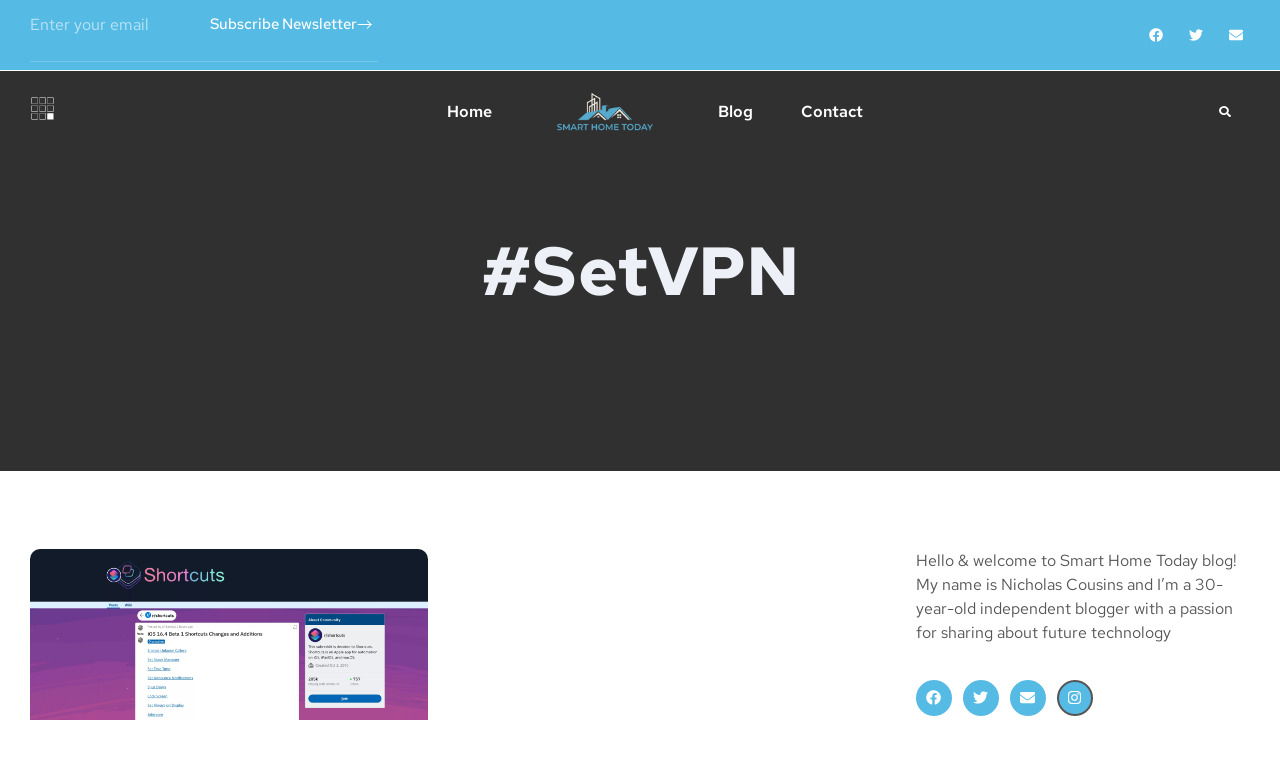

--- FILE ---
content_type: text/html; charset=UTF-8
request_url: https://smarthometoday.net/tag/setvpn/
body_size: 30352
content:
<!doctype html>
<html lang="en-US">
<head>
	<meta charset="UTF-8">
	<meta name="viewport" content="width=device-width, initial-scale=1">
	<link rel="profile" href="https://gmpg.org/xfn/11">
	<title>#SetVPN &#8211; Smart Home Today</title>
<meta name='robots' content='max-image-preview:large' />
	<style>img:is([sizes="auto" i], [sizes^="auto," i]) { contain-intrinsic-size: 3000px 1500px }</style>
	<link rel='dns-prefetch' href='//www.googletagmanager.com' />
<link rel='dns-prefetch' href='//stats.wp.com' />
<link rel='dns-prefetch' href='//pagead2.googlesyndication.com' />
<link rel='preconnect' href='//i0.wp.com' />
<link rel="alternate" type="application/rss+xml" title="Smart Home Today &raquo; Feed" href="https://smarthometoday.net/feed/" />
<link rel="alternate" type="application/rss+xml" title="Smart Home Today &raquo; Comments Feed" href="https://smarthometoday.net/comments/feed/" />
<link rel="alternate" type="application/rss+xml" title="Smart Home Today &raquo; #SetVPN Tag Feed" href="https://smarthometoday.net/tag/setvpn/feed/" />
<script>
window._wpemojiSettings = {"baseUrl":"https:\/\/s.w.org\/images\/core\/emoji\/16.0.1\/72x72\/","ext":".png","svgUrl":"https:\/\/s.w.org\/images\/core\/emoji\/16.0.1\/svg\/","svgExt":".svg","source":{"concatemoji":"https:\/\/smarthometoday.net\/wp-includes\/js\/wp-emoji-release.min.js?ver=6.8.3"}};
/*! This file is auto-generated */
!function(s,n){var o,i,e;function c(e){try{var t={supportTests:e,timestamp:(new Date).valueOf()};sessionStorage.setItem(o,JSON.stringify(t))}catch(e){}}function p(e,t,n){e.clearRect(0,0,e.canvas.width,e.canvas.height),e.fillText(t,0,0);var t=new Uint32Array(e.getImageData(0,0,e.canvas.width,e.canvas.height).data),a=(e.clearRect(0,0,e.canvas.width,e.canvas.height),e.fillText(n,0,0),new Uint32Array(e.getImageData(0,0,e.canvas.width,e.canvas.height).data));return t.every(function(e,t){return e===a[t]})}function u(e,t){e.clearRect(0,0,e.canvas.width,e.canvas.height),e.fillText(t,0,0);for(var n=e.getImageData(16,16,1,1),a=0;a<n.data.length;a++)if(0!==n.data[a])return!1;return!0}function f(e,t,n,a){switch(t){case"flag":return n(e,"\ud83c\udff3\ufe0f\u200d\u26a7\ufe0f","\ud83c\udff3\ufe0f\u200b\u26a7\ufe0f")?!1:!n(e,"\ud83c\udde8\ud83c\uddf6","\ud83c\udde8\u200b\ud83c\uddf6")&&!n(e,"\ud83c\udff4\udb40\udc67\udb40\udc62\udb40\udc65\udb40\udc6e\udb40\udc67\udb40\udc7f","\ud83c\udff4\u200b\udb40\udc67\u200b\udb40\udc62\u200b\udb40\udc65\u200b\udb40\udc6e\u200b\udb40\udc67\u200b\udb40\udc7f");case"emoji":return!a(e,"\ud83e\udedf")}return!1}function g(e,t,n,a){var r="undefined"!=typeof WorkerGlobalScope&&self instanceof WorkerGlobalScope?new OffscreenCanvas(300,150):s.createElement("canvas"),o=r.getContext("2d",{willReadFrequently:!0}),i=(o.textBaseline="top",o.font="600 32px Arial",{});return e.forEach(function(e){i[e]=t(o,e,n,a)}),i}function t(e){var t=s.createElement("script");t.src=e,t.defer=!0,s.head.appendChild(t)}"undefined"!=typeof Promise&&(o="wpEmojiSettingsSupports",i=["flag","emoji"],n.supports={everything:!0,everythingExceptFlag:!0},e=new Promise(function(e){s.addEventListener("DOMContentLoaded",e,{once:!0})}),new Promise(function(t){var n=function(){try{var e=JSON.parse(sessionStorage.getItem(o));if("object"==typeof e&&"number"==typeof e.timestamp&&(new Date).valueOf()<e.timestamp+604800&&"object"==typeof e.supportTests)return e.supportTests}catch(e){}return null}();if(!n){if("undefined"!=typeof Worker&&"undefined"!=typeof OffscreenCanvas&&"undefined"!=typeof URL&&URL.createObjectURL&&"undefined"!=typeof Blob)try{var e="postMessage("+g.toString()+"("+[JSON.stringify(i),f.toString(),p.toString(),u.toString()].join(",")+"));",a=new Blob([e],{type:"text/javascript"}),r=new Worker(URL.createObjectURL(a),{name:"wpTestEmojiSupports"});return void(r.onmessage=function(e){c(n=e.data),r.terminate(),t(n)})}catch(e){}c(n=g(i,f,p,u))}t(n)}).then(function(e){for(var t in e)n.supports[t]=e[t],n.supports.everything=n.supports.everything&&n.supports[t],"flag"!==t&&(n.supports.everythingExceptFlag=n.supports.everythingExceptFlag&&n.supports[t]);n.supports.everythingExceptFlag=n.supports.everythingExceptFlag&&!n.supports.flag,n.DOMReady=!1,n.readyCallback=function(){n.DOMReady=!0}}).then(function(){return e}).then(function(){var e;n.supports.everything||(n.readyCallback(),(e=n.source||{}).concatemoji?t(e.concatemoji):e.wpemoji&&e.twemoji&&(t(e.twemoji),t(e.wpemoji)))}))}((window,document),window._wpemojiSettings);
</script>

<style id='wp-emoji-styles-inline-css'>

	img.wp-smiley, img.emoji {
		display: inline !important;
		border: none !important;
		box-shadow: none !important;
		height: 1em !important;
		width: 1em !important;
		margin: 0 0.07em !important;
		vertical-align: -0.1em !important;
		background: none !important;
		padding: 0 !important;
	}
</style>
<link rel='stylesheet' id='wp-block-library-css' href='https://smarthometoday.net/wp-includes/css/dist/block-library/style.min.css?ver=6.8.3' media='all' />
<style id='classic-theme-styles-inline-css'>
/*! This file is auto-generated */
.wp-block-button__link{color:#fff;background-color:#32373c;border-radius:9999px;box-shadow:none;text-decoration:none;padding:calc(.667em + 2px) calc(1.333em + 2px);font-size:1.125em}.wp-block-file__button{background:#32373c;color:#fff;text-decoration:none}
</style>
<link rel='stylesheet' id='mediaelement-css' href='https://smarthometoday.net/wp-includes/js/mediaelement/mediaelementplayer-legacy.min.css?ver=4.2.17' media='all' />
<link rel='stylesheet' id='wp-mediaelement-css' href='https://smarthometoday.net/wp-includes/js/mediaelement/wp-mediaelement.min.css?ver=6.8.3' media='all' />
<style id='jetpack-sharing-buttons-style-inline-css'>
.jetpack-sharing-buttons__services-list{display:flex;flex-direction:row;flex-wrap:wrap;gap:0;list-style-type:none;margin:5px;padding:0}.jetpack-sharing-buttons__services-list.has-small-icon-size{font-size:12px}.jetpack-sharing-buttons__services-list.has-normal-icon-size{font-size:16px}.jetpack-sharing-buttons__services-list.has-large-icon-size{font-size:24px}.jetpack-sharing-buttons__services-list.has-huge-icon-size{font-size:36px}@media print{.jetpack-sharing-buttons__services-list{display:none!important}}.editor-styles-wrapper .wp-block-jetpack-sharing-buttons{gap:0;padding-inline-start:0}ul.jetpack-sharing-buttons__services-list.has-background{padding:1.25em 2.375em}
</style>
<style id='global-styles-inline-css'>
:root{--wp--preset--aspect-ratio--square: 1;--wp--preset--aspect-ratio--4-3: 4/3;--wp--preset--aspect-ratio--3-4: 3/4;--wp--preset--aspect-ratio--3-2: 3/2;--wp--preset--aspect-ratio--2-3: 2/3;--wp--preset--aspect-ratio--16-9: 16/9;--wp--preset--aspect-ratio--9-16: 9/16;--wp--preset--color--black: #000000;--wp--preset--color--cyan-bluish-gray: #abb8c3;--wp--preset--color--white: #ffffff;--wp--preset--color--pale-pink: #f78da7;--wp--preset--color--vivid-red: #cf2e2e;--wp--preset--color--luminous-vivid-orange: #ff6900;--wp--preset--color--luminous-vivid-amber: #fcb900;--wp--preset--color--light-green-cyan: #7bdcb5;--wp--preset--color--vivid-green-cyan: #00d084;--wp--preset--color--pale-cyan-blue: #8ed1fc;--wp--preset--color--vivid-cyan-blue: #0693e3;--wp--preset--color--vivid-purple: #9b51e0;--wp--preset--gradient--vivid-cyan-blue-to-vivid-purple: linear-gradient(135deg,rgba(6,147,227,1) 0%,rgb(155,81,224) 100%);--wp--preset--gradient--light-green-cyan-to-vivid-green-cyan: linear-gradient(135deg,rgb(122,220,180) 0%,rgb(0,208,130) 100%);--wp--preset--gradient--luminous-vivid-amber-to-luminous-vivid-orange: linear-gradient(135deg,rgba(252,185,0,1) 0%,rgba(255,105,0,1) 100%);--wp--preset--gradient--luminous-vivid-orange-to-vivid-red: linear-gradient(135deg,rgba(255,105,0,1) 0%,rgb(207,46,46) 100%);--wp--preset--gradient--very-light-gray-to-cyan-bluish-gray: linear-gradient(135deg,rgb(238,238,238) 0%,rgb(169,184,195) 100%);--wp--preset--gradient--cool-to-warm-spectrum: linear-gradient(135deg,rgb(74,234,220) 0%,rgb(151,120,209) 20%,rgb(207,42,186) 40%,rgb(238,44,130) 60%,rgb(251,105,98) 80%,rgb(254,248,76) 100%);--wp--preset--gradient--blush-light-purple: linear-gradient(135deg,rgb(255,206,236) 0%,rgb(152,150,240) 100%);--wp--preset--gradient--blush-bordeaux: linear-gradient(135deg,rgb(254,205,165) 0%,rgb(254,45,45) 50%,rgb(107,0,62) 100%);--wp--preset--gradient--luminous-dusk: linear-gradient(135deg,rgb(255,203,112) 0%,rgb(199,81,192) 50%,rgb(65,88,208) 100%);--wp--preset--gradient--pale-ocean: linear-gradient(135deg,rgb(255,245,203) 0%,rgb(182,227,212) 50%,rgb(51,167,181) 100%);--wp--preset--gradient--electric-grass: linear-gradient(135deg,rgb(202,248,128) 0%,rgb(113,206,126) 100%);--wp--preset--gradient--midnight: linear-gradient(135deg,rgb(2,3,129) 0%,rgb(40,116,252) 100%);--wp--preset--font-size--small: 13px;--wp--preset--font-size--medium: 20px;--wp--preset--font-size--large: 36px;--wp--preset--font-size--x-large: 42px;--wp--preset--spacing--20: 0.44rem;--wp--preset--spacing--30: 0.67rem;--wp--preset--spacing--40: 1rem;--wp--preset--spacing--50: 1.5rem;--wp--preset--spacing--60: 2.25rem;--wp--preset--spacing--70: 3.38rem;--wp--preset--spacing--80: 5.06rem;--wp--preset--shadow--natural: 6px 6px 9px rgba(0, 0, 0, 0.2);--wp--preset--shadow--deep: 12px 12px 50px rgba(0, 0, 0, 0.4);--wp--preset--shadow--sharp: 6px 6px 0px rgba(0, 0, 0, 0.2);--wp--preset--shadow--outlined: 6px 6px 0px -3px rgba(255, 255, 255, 1), 6px 6px rgba(0, 0, 0, 1);--wp--preset--shadow--crisp: 6px 6px 0px rgba(0, 0, 0, 1);}:where(.is-layout-flex){gap: 0.5em;}:where(.is-layout-grid){gap: 0.5em;}body .is-layout-flex{display: flex;}.is-layout-flex{flex-wrap: wrap;align-items: center;}.is-layout-flex > :is(*, div){margin: 0;}body .is-layout-grid{display: grid;}.is-layout-grid > :is(*, div){margin: 0;}:where(.wp-block-columns.is-layout-flex){gap: 2em;}:where(.wp-block-columns.is-layout-grid){gap: 2em;}:where(.wp-block-post-template.is-layout-flex){gap: 1.25em;}:where(.wp-block-post-template.is-layout-grid){gap: 1.25em;}.has-black-color{color: var(--wp--preset--color--black) !important;}.has-cyan-bluish-gray-color{color: var(--wp--preset--color--cyan-bluish-gray) !important;}.has-white-color{color: var(--wp--preset--color--white) !important;}.has-pale-pink-color{color: var(--wp--preset--color--pale-pink) !important;}.has-vivid-red-color{color: var(--wp--preset--color--vivid-red) !important;}.has-luminous-vivid-orange-color{color: var(--wp--preset--color--luminous-vivid-orange) !important;}.has-luminous-vivid-amber-color{color: var(--wp--preset--color--luminous-vivid-amber) !important;}.has-light-green-cyan-color{color: var(--wp--preset--color--light-green-cyan) !important;}.has-vivid-green-cyan-color{color: var(--wp--preset--color--vivid-green-cyan) !important;}.has-pale-cyan-blue-color{color: var(--wp--preset--color--pale-cyan-blue) !important;}.has-vivid-cyan-blue-color{color: var(--wp--preset--color--vivid-cyan-blue) !important;}.has-vivid-purple-color{color: var(--wp--preset--color--vivid-purple) !important;}.has-black-background-color{background-color: var(--wp--preset--color--black) !important;}.has-cyan-bluish-gray-background-color{background-color: var(--wp--preset--color--cyan-bluish-gray) !important;}.has-white-background-color{background-color: var(--wp--preset--color--white) !important;}.has-pale-pink-background-color{background-color: var(--wp--preset--color--pale-pink) !important;}.has-vivid-red-background-color{background-color: var(--wp--preset--color--vivid-red) !important;}.has-luminous-vivid-orange-background-color{background-color: var(--wp--preset--color--luminous-vivid-orange) !important;}.has-luminous-vivid-amber-background-color{background-color: var(--wp--preset--color--luminous-vivid-amber) !important;}.has-light-green-cyan-background-color{background-color: var(--wp--preset--color--light-green-cyan) !important;}.has-vivid-green-cyan-background-color{background-color: var(--wp--preset--color--vivid-green-cyan) !important;}.has-pale-cyan-blue-background-color{background-color: var(--wp--preset--color--pale-cyan-blue) !important;}.has-vivid-cyan-blue-background-color{background-color: var(--wp--preset--color--vivid-cyan-blue) !important;}.has-vivid-purple-background-color{background-color: var(--wp--preset--color--vivid-purple) !important;}.has-black-border-color{border-color: var(--wp--preset--color--black) !important;}.has-cyan-bluish-gray-border-color{border-color: var(--wp--preset--color--cyan-bluish-gray) !important;}.has-white-border-color{border-color: var(--wp--preset--color--white) !important;}.has-pale-pink-border-color{border-color: var(--wp--preset--color--pale-pink) !important;}.has-vivid-red-border-color{border-color: var(--wp--preset--color--vivid-red) !important;}.has-luminous-vivid-orange-border-color{border-color: var(--wp--preset--color--luminous-vivid-orange) !important;}.has-luminous-vivid-amber-border-color{border-color: var(--wp--preset--color--luminous-vivid-amber) !important;}.has-light-green-cyan-border-color{border-color: var(--wp--preset--color--light-green-cyan) !important;}.has-vivid-green-cyan-border-color{border-color: var(--wp--preset--color--vivid-green-cyan) !important;}.has-pale-cyan-blue-border-color{border-color: var(--wp--preset--color--pale-cyan-blue) !important;}.has-vivid-cyan-blue-border-color{border-color: var(--wp--preset--color--vivid-cyan-blue) !important;}.has-vivid-purple-border-color{border-color: var(--wp--preset--color--vivid-purple) !important;}.has-vivid-cyan-blue-to-vivid-purple-gradient-background{background: var(--wp--preset--gradient--vivid-cyan-blue-to-vivid-purple) !important;}.has-light-green-cyan-to-vivid-green-cyan-gradient-background{background: var(--wp--preset--gradient--light-green-cyan-to-vivid-green-cyan) !important;}.has-luminous-vivid-amber-to-luminous-vivid-orange-gradient-background{background: var(--wp--preset--gradient--luminous-vivid-amber-to-luminous-vivid-orange) !important;}.has-luminous-vivid-orange-to-vivid-red-gradient-background{background: var(--wp--preset--gradient--luminous-vivid-orange-to-vivid-red) !important;}.has-very-light-gray-to-cyan-bluish-gray-gradient-background{background: var(--wp--preset--gradient--very-light-gray-to-cyan-bluish-gray) !important;}.has-cool-to-warm-spectrum-gradient-background{background: var(--wp--preset--gradient--cool-to-warm-spectrum) !important;}.has-blush-light-purple-gradient-background{background: var(--wp--preset--gradient--blush-light-purple) !important;}.has-blush-bordeaux-gradient-background{background: var(--wp--preset--gradient--blush-bordeaux) !important;}.has-luminous-dusk-gradient-background{background: var(--wp--preset--gradient--luminous-dusk) !important;}.has-pale-ocean-gradient-background{background: var(--wp--preset--gradient--pale-ocean) !important;}.has-electric-grass-gradient-background{background: var(--wp--preset--gradient--electric-grass) !important;}.has-midnight-gradient-background{background: var(--wp--preset--gradient--midnight) !important;}.has-small-font-size{font-size: var(--wp--preset--font-size--small) !important;}.has-medium-font-size{font-size: var(--wp--preset--font-size--medium) !important;}.has-large-font-size{font-size: var(--wp--preset--font-size--large) !important;}.has-x-large-font-size{font-size: var(--wp--preset--font-size--x-large) !important;}
:where(.wp-block-post-template.is-layout-flex){gap: 1.25em;}:where(.wp-block-post-template.is-layout-grid){gap: 1.25em;}
:where(.wp-block-columns.is-layout-flex){gap: 2em;}:where(.wp-block-columns.is-layout-grid){gap: 2em;}
:root :where(.wp-block-pullquote){font-size: 1.5em;line-height: 1.6;}
</style>
<link rel='stylesheet' id='hello-elementor-css' href='https://smarthometoday.net/wp-content/themes/hello-elementor/style.min.css?ver=3.0.1' media='all' />
<link rel='stylesheet' id='hello-elementor-theme-style-css' href='https://smarthometoday.net/wp-content/themes/hello-elementor/theme.min.css?ver=3.0.1' media='all' />
<link rel='stylesheet' id='hello-elementor-header-footer-css' href='https://smarthometoday.net/wp-content/themes/hello-elementor/header-footer.min.css?ver=3.0.1' media='all' />
<link rel='stylesheet' id='elementor-frontend-css' href='https://smarthometoday.net/wp-content/plugins/elementor/assets/css/frontend.min.css?ver=3.34.2' media='all' />
<link rel='stylesheet' id='elementor-post-125-css' href='https://smarthometoday.net/wp-content/uploads/elementor/css/post-125.css?ver=1768989726' media='all' />
<link rel='stylesheet' id='widget-form-css' href='https://smarthometoday.net/wp-content/plugins/elementor-pro/assets/css/widget-form.min.css?ver=3.29.2' media='all' />
<link rel='stylesheet' id='widget-divider-css' href='https://smarthometoday.net/wp-content/plugins/elementor/assets/css/widget-divider.min.css?ver=3.34.2' media='all' />
<link rel='stylesheet' id='widget-social-icons-css' href='https://smarthometoday.net/wp-content/plugins/elementor/assets/css/widget-social-icons.min.css?ver=3.34.2' media='all' />
<link rel='stylesheet' id='e-apple-webkit-css' href='https://smarthometoday.net/wp-content/plugins/elementor/assets/css/conditionals/apple-webkit.min.css?ver=3.34.2' media='all' />
<link rel='stylesheet' id='widget-nav-menu-css' href='https://smarthometoday.net/wp-content/plugins/elementor-pro/assets/css/widget-nav-menu.min.css?ver=3.29.2' media='all' />
<link rel='stylesheet' id='widget-image-css' href='https://smarthometoday.net/wp-content/plugins/elementor/assets/css/widget-image.min.css?ver=3.34.2' media='all' />
<link rel='stylesheet' id='widget-search-form-css' href='https://smarthometoday.net/wp-content/plugins/elementor-pro/assets/css/widget-search-form.min.css?ver=3.29.2' media='all' />
<link rel='stylesheet' id='widget-posts-css' href='https://smarthometoday.net/wp-content/plugins/elementor-pro/assets/css/widget-posts.min.css?ver=3.29.2' media='all' />
<link rel='stylesheet' id='widget-spacer-css' href='https://smarthometoday.net/wp-content/plugins/elementor/assets/css/widget-spacer.min.css?ver=3.34.2' media='all' />
<link rel='stylesheet' id='widget-heading-css' href='https://smarthometoday.net/wp-content/plugins/elementor/assets/css/widget-heading.min.css?ver=3.34.2' media='all' />
<link rel='stylesheet' id='e-animation-slideInUp-css' href='https://smarthometoday.net/wp-content/plugins/elementor/assets/lib/animations/styles/slideInUp.min.css?ver=3.34.2' media='all' />
<link rel='stylesheet' id='e-animation-fadeIn-css' href='https://smarthometoday.net/wp-content/plugins/elementor/assets/lib/animations/styles/fadeIn.min.css?ver=3.34.2' media='all' />
<link rel='stylesheet' id='e-popup-css' href='https://smarthometoday.net/wp-content/plugins/elementor-pro/assets/css/conditionals/popup.min.css?ver=3.29.2' media='all' />
<link rel='stylesheet' id='elementor-post-229-css' href='https://smarthometoday.net/wp-content/uploads/elementor/css/post-229.css?ver=1768989726' media='all' />
<link rel='stylesheet' id='elementor-post-232-css' href='https://smarthometoday.net/wp-content/uploads/elementor/css/post-232.css?ver=1768989726' media='all' />
<link rel='stylesheet' id='elementor-post-177-css' href='https://smarthometoday.net/wp-content/uploads/elementor/css/post-177.css?ver=1768989839' media='all' />
<link rel='stylesheet' id='elementor-post-649-css' href='https://smarthometoday.net/wp-content/uploads/elementor/css/post-649.css?ver=1768989726' media='all' />
<link rel='stylesheet' id='elementor-gf-local-redhattext-css' href='https://smarthometoday.net/wp-content/uploads/elementor/google-fonts/css/redhattext.css?ver=1745881183' media='all' />
<link rel='stylesheet' id='elementor-gf-local-inter-css' href='https://smarthometoday.net/wp-content/uploads/elementor/google-fonts/css/inter.css?ver=1745881223' media='all' />
<script src="https://smarthometoday.net/wp-includes/js/jquery/jquery.min.js?ver=3.7.1" id="jquery-core-js"></script>
<script src="https://smarthometoday.net/wp-includes/js/jquery/jquery-migrate.min.js?ver=3.4.1" id="jquery-migrate-js"></script>

<!-- Google tag (gtag.js) snippet added by Site Kit -->
<!-- Google Analytics snippet added by Site Kit -->
<script src="https://www.googletagmanager.com/gtag/js?id=G-SLY2NQD8GP" id="google_gtagjs-js" async></script>
<script id="google_gtagjs-js-after">
window.dataLayer = window.dataLayer || [];function gtag(){dataLayer.push(arguments);}
gtag("set","linker",{"domains":["smarthometoday.net"]});
gtag("js", new Date());
gtag("set", "developer_id.dZTNiMT", true);
gtag("config", "G-SLY2NQD8GP");
</script>
<link rel="https://api.w.org/" href="https://smarthometoday.net/wp-json/" /><link rel="alternate" title="JSON" type="application/json" href="https://smarthometoday.net/wp-json/wp/v2/tags/783" /><link rel="EditURI" type="application/rsd+xml" title="RSD" href="https://smarthometoday.net/xmlrpc.php?rsd" />
<meta name="generator" content="WordPress 6.8.3" />
<meta name="generator" content="Site Kit by Google 1.170.0" />	<style>img#wpstats{display:none}</style>
		
<!-- Google AdSense meta tags added by Site Kit -->
<meta name="google-adsense-platform-account" content="ca-host-pub-2644536267352236">
<meta name="google-adsense-platform-domain" content="sitekit.withgoogle.com">
<!-- End Google AdSense meta tags added by Site Kit -->
<meta name="generator" content="Elementor 3.34.2; features: e_font_icon_svg, additional_custom_breakpoints; settings: css_print_method-external, google_font-enabled, font_display-swap">
			<style>
				.e-con.e-parent:nth-of-type(n+4):not(.e-lazyloaded):not(.e-no-lazyload),
				.e-con.e-parent:nth-of-type(n+4):not(.e-lazyloaded):not(.e-no-lazyload) * {
					background-image: none !important;
				}
				@media screen and (max-height: 1024px) {
					.e-con.e-parent:nth-of-type(n+3):not(.e-lazyloaded):not(.e-no-lazyload),
					.e-con.e-parent:nth-of-type(n+3):not(.e-lazyloaded):not(.e-no-lazyload) * {
						background-image: none !important;
					}
				}
				@media screen and (max-height: 640px) {
					.e-con.e-parent:nth-of-type(n+2):not(.e-lazyloaded):not(.e-no-lazyload),
					.e-con.e-parent:nth-of-type(n+2):not(.e-lazyloaded):not(.e-no-lazyload) * {
						background-image: none !important;
					}
				}
			</style>
			
<!-- Google AdSense snippet added by Site Kit -->
<script async src="https://pagead2.googlesyndication.com/pagead/js/adsbygoogle.js?client=ca-pub-4733210598837200&amp;host=ca-host-pub-2644536267352236" crossorigin="anonymous"></script>

<!-- End Google AdSense snippet added by Site Kit -->

<!-- Jetpack Open Graph Tags -->
<meta property="og:type" content="website" />
<meta property="og:title" content="#SetVPN &#8211; Smart Home Today" />
<meta property="og:url" content="https://smarthometoday.net/tag/setvpn/" />
<meta property="og:site_name" content="Smart Home Today" />
<meta property="og:image" content="https://i0.wp.com/smarthometoday.net/wp-content/uploads/2022/11/Transparent-Logo.png?fit=2229%2C1221&#038;ssl=1" />
<meta property="og:image:width" content="2229" />
<meta property="og:image:height" content="1221" />
<meta property="og:image:alt" content="" />
<meta property="og:locale" content="en_US" />

<!-- End Jetpack Open Graph Tags -->
<link rel="icon" href="https://i0.wp.com/smarthometoday.net/wp-content/uploads/2022/11/image-1.jpg?fit=32%2C32&#038;ssl=1" sizes="32x32" />
<link rel="icon" href="https://i0.wp.com/smarthometoday.net/wp-content/uploads/2022/11/image-1.jpg?fit=192%2C192&#038;ssl=1" sizes="192x192" />
<link rel="apple-touch-icon" href="https://i0.wp.com/smarthometoday.net/wp-content/uploads/2022/11/image-1.jpg?fit=180%2C180&#038;ssl=1" />
<meta name="msapplication-TileImage" content="https://i0.wp.com/smarthometoday.net/wp-content/uploads/2022/11/image-1.jpg?fit=270%2C270&#038;ssl=1" />
</head>
<body class="archive tag tag-setvpn tag-783 wp-custom-logo wp-theme-hello-elementor elementor-page-177 elementor-default elementor-template-full-width elementor-kit-125">


<a class="skip-link screen-reader-text" href="#content">Skip to content</a>

		<div data-elementor-type="header" data-elementor-id="229" class="elementor elementor-229 elementor-location-header" data-elementor-post-type="elementor_library">
					<section class="elementor-section elementor-top-section elementor-element elementor-element-2c3a3f6a elementor-hidden-phone elementor-section-boxed elementor-section-height-default elementor-section-height-default" data-id="2c3a3f6a" data-element_type="section" data-settings="{&quot;background_background&quot;:&quot;classic&quot;}">
						<div class="elementor-container elementor-column-gap-wider">
					<div class="elementor-column elementor-col-50 elementor-top-column elementor-element elementor-element-10e5dca" data-id="10e5dca" data-element_type="column">
			<div class="elementor-widget-wrap elementor-element-populated">
						<div class="elementor-element elementor-element-18f01c04 elementor-widget__width-initial elementor-button-align-stretch elementor-widget elementor-widget-form" data-id="18f01c04" data-element_type="widget" data-settings="{&quot;button_width&quot;:&quot;50&quot;,&quot;step_next_label&quot;:&quot;Next&quot;,&quot;step_previous_label&quot;:&quot;Previous&quot;,&quot;step_type&quot;:&quot;number_text&quot;,&quot;step_icon_shape&quot;:&quot;circle&quot;}" data-widget_type="form.default">
				<div class="elementor-widget-container">
							<form class="elementor-form" method="post" name="Subscription">
			<input type="hidden" name="post_id" value="229"/>
			<input type="hidden" name="form_id" value="18f01c04"/>
			<input type="hidden" name="referer_title" value="" />

							<input type="hidden" name="queried_id" value="293"/>
			
			<div class="elementor-form-fields-wrapper elementor-labels-">
								<div class="elementor-field-type-email elementor-field-group elementor-column elementor-field-group-email elementor-col-50 elementor-field-required">
												<label for="form-field-email" class="elementor-field-label elementor-screen-only">
								Email							</label>
														<input size="1" type="email" name="form_fields[email]" id="form-field-email" class="elementor-field elementor-size-xs  elementor-field-textual" placeholder="Enter your email" required="required">
											</div>
								<div class="elementor-field-group elementor-column elementor-field-type-submit elementor-col-50 e-form__buttons">
					<button class="elementor-button elementor-size-xs" type="submit">
						<span class="elementor-button-content-wrapper">
															<span class="elementor-button-icon">
									<svg xmlns="http://www.w3.org/2000/svg" xmlns:xlink="http://www.w3.org/1999/xlink" xmlns:serif="http://www.serif.com/" width="100%" height="100%" viewBox="0 0 16 10" xml:space="preserve" style="fill-rule:evenodd;clip-rule:evenodd;stroke-linejoin:round;stroke-miterlimit:2;">    <g transform="matrix(1,0,0,1,-14,-78)">        <g>            <path d="M15,83.5L29,83.5C29.276,83.5 29.5,83.276 29.5,83C29.5,82.724 29.276,82.5 29,82.5L15,82.5C14.724,82.5 14.5,82.724 14.5,83C14.5,83.276 14.724,83.5 15,83.5Z"></path>            <path d="M25.354,87.354L29.354,83.354C29.549,83.158 29.549,82.842 29.354,82.646C29.158,82.451 28.842,82.451 28.646,82.646L24.646,86.646C24.451,86.842 24.451,87.158 24.646,87.354C24.842,87.549 25.158,87.549 25.354,87.354Z"></path>            <path d="M24.646,79.354L28.646,83.354C28.842,83.549 29.158,83.549 29.354,83.354C29.549,83.158 29.549,82.842 29.354,82.646L25.354,78.646C25.158,78.451 24.842,78.451 24.646,78.646C24.451,78.842 24.451,79.158 24.646,79.354Z"></path>        </g>    </g></svg>																	</span>
																						<span class="elementor-button-text">Subscribe Newsletter</span>
													</span>
					</button>
				</div>
			</div>
		</form>
						</div>
				</div>
				<div class="elementor-element elementor-element-fb9b2df elementor-widget elementor-widget-html" data-id="fb9b2df" data-element_type="widget" data-widget_type="html.default">
				<div class="elementor-widget-container">
					<meta name="google-site-verification" content="DGLCj0ui8a8JmfD42m0VDVJyFn0-Zi5lgghSybbzcE4" />				</div>
				</div>
				<div class="elementor-element elementor-element-7aba6102 elementor-widget-divider--view-line elementor-widget elementor-widget-divider" data-id="7aba6102" data-element_type="widget" data-widget_type="divider.default">
				<div class="elementor-widget-container">
							<div class="elementor-divider">
			<span class="elementor-divider-separator">
						</span>
		</div>
						</div>
				</div>
					</div>
		</div>
				<div class="elementor-column elementor-col-50 elementor-top-column elementor-element elementor-element-2137a876" data-id="2137a876" data-element_type="column">
			<div class="elementor-widget-wrap elementor-element-populated">
						<div class="elementor-element elementor-element-5cbd3d78 e-grid-align-right e-grid-align-mobile-center elementor-shape-rounded elementor-grid-0 elementor-widget elementor-widget-social-icons" data-id="5cbd3d78" data-element_type="widget" data-widget_type="social-icons.default">
				<div class="elementor-widget-container">
							<div class="elementor-social-icons-wrapper elementor-grid" role="list">
							<span class="elementor-grid-item" role="listitem">
					<a class="elementor-icon elementor-social-icon elementor-social-icon-facebook elementor-repeater-item-cf4b5c4" href="#" target="_blank">
						<span class="elementor-screen-only">Facebook</span>
						<svg aria-hidden="true" class="e-font-icon-svg e-fab-facebook" viewBox="0 0 512 512" xmlns="http://www.w3.org/2000/svg"><path d="M504 256C504 119 393 8 256 8S8 119 8 256c0 123.78 90.69 226.38 209.25 245V327.69h-63V256h63v-54.64c0-62.15 37-96.48 93.67-96.48 27.14 0 55.52 4.84 55.52 4.84v61h-31.28c-30.8 0-40.41 19.12-40.41 38.73V256h68.78l-11 71.69h-57.78V501C413.31 482.38 504 379.78 504 256z"></path></svg>					</a>
				</span>
							<span class="elementor-grid-item" role="listitem">
					<a class="elementor-icon elementor-social-icon elementor-social-icon-twitter elementor-repeater-item-da8f0e2" href="#" target="_blank">
						<span class="elementor-screen-only">Twitter</span>
						<svg aria-hidden="true" class="e-font-icon-svg e-fab-twitter" viewBox="0 0 512 512" xmlns="http://www.w3.org/2000/svg"><path d="M459.37 151.716c.325 4.548.325 9.097.325 13.645 0 138.72-105.583 298.558-298.558 298.558-59.452 0-114.68-17.219-161.137-47.106 8.447.974 16.568 1.299 25.34 1.299 49.055 0 94.213-16.568 130.274-44.832-46.132-.975-84.792-31.188-98.112-72.772 6.498.974 12.995 1.624 19.818 1.624 9.421 0 18.843-1.3 27.614-3.573-48.081-9.747-84.143-51.98-84.143-102.985v-1.299c13.969 7.797 30.214 12.67 47.431 13.319-28.264-18.843-46.781-51.005-46.781-87.391 0-19.492 5.197-37.36 14.294-52.954 51.655 63.675 129.3 105.258 216.365 109.807-1.624-7.797-2.599-15.918-2.599-24.04 0-57.828 46.782-104.934 104.934-104.934 30.213 0 57.502 12.67 76.67 33.137 23.715-4.548 46.456-13.32 66.599-25.34-7.798 24.366-24.366 44.833-46.132 57.827 21.117-2.273 41.584-8.122 60.426-16.243-14.292 20.791-32.161 39.308-52.628 54.253z"></path></svg>					</a>
				</span>
							<span class="elementor-grid-item" role="listitem">
					<a class="elementor-icon elementor-social-icon elementor-social-icon-envelope elementor-repeater-item-5937121" target="_blank">
						<span class="elementor-screen-only">Envelope</span>
						<svg aria-hidden="true" class="e-font-icon-svg e-fas-envelope" viewBox="0 0 512 512" xmlns="http://www.w3.org/2000/svg"><path d="M502.3 190.8c3.9-3.1 9.7-.2 9.7 4.7V400c0 26.5-21.5 48-48 48H48c-26.5 0-48-21.5-48-48V195.6c0-5 5.7-7.8 9.7-4.7 22.4 17.4 52.1 39.5 154.1 113.6 21.1 15.4 56.7 47.8 92.2 47.6 35.7.3 72-32.8 92.3-47.6 102-74.1 131.6-96.3 154-113.7zM256 320c23.2.4 56.6-29.2 73.4-41.4 132.7-96.3 142.8-104.7 173.4-128.7 5.8-4.5 9.2-11.5 9.2-18.9v-19c0-26.5-21.5-48-48-48H48C21.5 64 0 85.5 0 112v19c0 7.4 3.4 14.3 9.2 18.9 30.6 23.9 40.7 32.4 173.4 128.7 16.8 12.2 50.2 41.8 73.4 41.4z"></path></svg>					</a>
				</span>
					</div>
						</div>
				</div>
					</div>
		</div>
					</div>
		</section>
				<section class="elementor-section elementor-top-section elementor-element elementor-element-bcf14d7 elementor-section-boxed elementor-section-height-default elementor-section-height-default" data-id="bcf14d7" data-element_type="section">
						<div class="elementor-container elementor-column-gap-wider">
					<div class="elementor-column elementor-col-33 elementor-top-column elementor-element elementor-element-25d4ac2a elementor-hidden-tablet elementor-hidden-phone" data-id="25d4ac2a" data-element_type="column">
			<div class="elementor-widget-wrap elementor-element-populated">
						<div class="elementor-element elementor-element-39985a5f elementor-view-default elementor-widget elementor-widget-icon" data-id="39985a5f" data-element_type="widget" data-widget_type="icon.default">
				<div class="elementor-widget-container">
							<div class="elementor-icon-wrapper">
			<a class="elementor-icon" href="#elementor-action%3Aaction%3Dpopup%3Aopen%26settings%3DeyJpZCI6MTUxLCJ0b2dnbGUiOmZhbHNlfQ%3D%3D">
			<svg aria-hidden="true" class="e-font-icon-svg e-fab-buromobelexperte" viewBox="0 0 448 512" xmlns="http://www.w3.org/2000/svg"><path d="M0 32v128h128V32H0zm120 120H8V40h112v112zm40-120v128h128V32H160zm120 120H168V40h112v112zm40-120v128h128V32H320zm120 120H328V40h112v112zM0 192v128h128V192H0zm120 120H8V200h112v112zm40-120v128h128V192H160zm120 120H168V200h112v112zm40-120v128h128V192H320zm120 120H328V200h112v112zM0 352v128h128V352H0zm120 120H8V360h112v112zm40-120v128h128V352H160zm120 120H168V360h112v112zm40-120v128h128V352H320z"></path></svg>			</a>
		</div>
						</div>
				</div>
					</div>
		</div>
				<div class="elementor-column elementor-col-33 elementor-top-column elementor-element elementor-element-2a6919d7" data-id="2a6919d7" data-element_type="column">
			<div class="elementor-widget-wrap elementor-element-populated">
						<div class="elementor-element elementor-element-68ffae71 elementor-widget__width-auto elementor-nav-menu--stretch elementor-hidden-tablet elementor-hidden-phone elementor-nav-menu--dropdown-tablet elementor-nav-menu__text-align-aside elementor-nav-menu--toggle elementor-nav-menu--burger elementor-widget elementor-widget-nav-menu" data-id="68ffae71" data-element_type="widget" data-settings="{&quot;full_width&quot;:&quot;stretch&quot;,&quot;submenu_icon&quot;:{&quot;value&quot;:&quot;&lt;svg class=\&quot;e-font-icon-svg e-fas-plus\&quot; viewBox=\&quot;0 0 448 512\&quot; xmlns=\&quot;http:\/\/www.w3.org\/2000\/svg\&quot;&gt;&lt;path d=\&quot;M416 208H272V64c0-17.67-14.33-32-32-32h-32c-17.67 0-32 14.33-32 32v144H32c-17.67 0-32 14.33-32 32v32c0 17.67 14.33 32 32 32h144v144c0 17.67 14.33 32 32 32h32c17.67 0 32-14.33 32-32V304h144c17.67 0 32-14.33 32-32v-32c0-17.67-14.33-32-32-32z\&quot;&gt;&lt;\/path&gt;&lt;\/svg&gt;&quot;,&quot;library&quot;:&quot;fa-solid&quot;},&quot;layout&quot;:&quot;horizontal&quot;,&quot;toggle&quot;:&quot;burger&quot;}" data-widget_type="nav-menu.default">
				<div class="elementor-widget-container">
								<nav aria-label="Menu" class="elementor-nav-menu--main elementor-nav-menu__container elementor-nav-menu--layout-horizontal e--pointer-underline e--animation-fade">
				<ul id="menu-1-68ffae71" class="elementor-nav-menu"><li class="menu-item menu-item-type-post_type menu-item-object-page menu-item-home menu-item-3629"><a href="https://smarthometoday.net/" class="elementor-item">Home</a></li>
</ul>			</nav>
					<div class="elementor-menu-toggle" role="button" tabindex="0" aria-label="Menu Toggle" aria-expanded="false">
			<svg aria-hidden="true" role="presentation" class="elementor-menu-toggle__icon--open e-font-icon-svg e-eicon-menu-bar" viewBox="0 0 1000 1000" xmlns="http://www.w3.org/2000/svg"><path d="M104 333H896C929 333 958 304 958 271S929 208 896 208H104C71 208 42 237 42 271S71 333 104 333ZM104 583H896C929 583 958 554 958 521S929 458 896 458H104C71 458 42 487 42 521S71 583 104 583ZM104 833H896C929 833 958 804 958 771S929 708 896 708H104C71 708 42 737 42 771S71 833 104 833Z"></path></svg><svg aria-hidden="true" role="presentation" class="elementor-menu-toggle__icon--close e-font-icon-svg e-eicon-close" viewBox="0 0 1000 1000" xmlns="http://www.w3.org/2000/svg"><path d="M742 167L500 408 258 167C246 154 233 150 217 150 196 150 179 158 167 167 154 179 150 196 150 212 150 229 154 242 171 254L408 500 167 742C138 771 138 800 167 829 196 858 225 858 254 829L496 587 738 829C750 842 767 846 783 846 800 846 817 842 829 829 842 817 846 804 846 783 846 767 842 750 829 737L588 500 833 258C863 229 863 200 833 171 804 137 775 137 742 167Z"></path></svg>		</div>
					<nav class="elementor-nav-menu--dropdown elementor-nav-menu__container" aria-hidden="true">
				<ul id="menu-2-68ffae71" class="elementor-nav-menu"><li class="menu-item menu-item-type-post_type menu-item-object-page menu-item-home menu-item-3629"><a href="https://smarthometoday.net/" class="elementor-item" tabindex="-1">Home</a></li>
</ul>			</nav>
						</div>
				</div>
				<div class="elementor-element elementor-element-291ec1d1 elementor-widget__width-auto elementor-widget elementor-widget-theme-site-logo elementor-widget-image" data-id="291ec1d1" data-element_type="widget" data-widget_type="theme-site-logo.default">
				<div class="elementor-widget-container">
											<a href="https://smarthometoday.net">
			<img fetchpriority="high" width="2229" height="1221" src="https://i0.wp.com/smarthometoday.net/wp-content/uploads/2022/11/Transparent-Logo.png?fit=2229%2C1221&amp;ssl=1" class="attachment-full size-full wp-image-609" alt="" srcset="https://i0.wp.com/smarthometoday.net/wp-content/uploads/2022/11/Transparent-Logo.png?w=2229&amp;ssl=1 2229w, https://i0.wp.com/smarthometoday.net/wp-content/uploads/2022/11/Transparent-Logo.png?resize=600%2C329&amp;ssl=1 600w, https://i0.wp.com/smarthometoday.net/wp-content/uploads/2022/11/Transparent-Logo.png?resize=300%2C164&amp;ssl=1 300w, https://i0.wp.com/smarthometoday.net/wp-content/uploads/2022/11/Transparent-Logo.png?resize=1024%2C561&amp;ssl=1 1024w, https://i0.wp.com/smarthometoday.net/wp-content/uploads/2022/11/Transparent-Logo.png?resize=768%2C421&amp;ssl=1 768w, https://i0.wp.com/smarthometoday.net/wp-content/uploads/2022/11/Transparent-Logo.png?resize=1536%2C841&amp;ssl=1 1536w, https://i0.wp.com/smarthometoday.net/wp-content/uploads/2022/11/Transparent-Logo.png?resize=2048%2C1122&amp;ssl=1 2048w, https://i0.wp.com/smarthometoday.net/wp-content/uploads/2022/11/Transparent-Logo.png?w=1600&amp;ssl=1 1600w" sizes="(max-width: 2229px) 100vw, 2229px" />				</a>
											</div>
				</div>
				<div class="elementor-element elementor-element-7c8cfd2f elementor-widget__width-auto elementor-nav-menu--stretch elementor-hidden-tablet elementor-hidden-phone elementor-nav-menu--dropdown-tablet elementor-nav-menu__text-align-aside elementor-nav-menu--toggle elementor-nav-menu--burger elementor-widget elementor-widget-nav-menu" data-id="7c8cfd2f" data-element_type="widget" data-settings="{&quot;full_width&quot;:&quot;stretch&quot;,&quot;submenu_icon&quot;:{&quot;value&quot;:&quot;&lt;svg class=\&quot;fa-svg-chevron-down e-font-icon-svg e-fas-chevron-down\&quot; viewBox=\&quot;0 0 448 512\&quot; xmlns=\&quot;http:\/\/www.w3.org\/2000\/svg\&quot;&gt;&lt;path d=\&quot;M207.029 381.476L12.686 187.132c-9.373-9.373-9.373-24.569 0-33.941l22.667-22.667c9.357-9.357 24.522-9.375 33.901-.04L224 284.505l154.745-154.021c9.379-9.335 24.544-9.317 33.901.04l22.667 22.667c9.373 9.373 9.373 24.569 0 33.941L240.971 381.476c-9.373 9.372-24.569 9.372-33.942 0z\&quot;&gt;&lt;\/path&gt;&lt;\/svg&gt;&quot;,&quot;library&quot;:&quot;fa-solid&quot;},&quot;layout&quot;:&quot;horizontal&quot;,&quot;toggle&quot;:&quot;burger&quot;}" data-widget_type="nav-menu.default">
				<div class="elementor-widget-container">
								<nav aria-label="Menu" class="elementor-nav-menu--main elementor-nav-menu__container elementor-nav-menu--layout-horizontal e--pointer-underline e--animation-fade">
				<ul id="menu-1-7c8cfd2f" class="elementor-nav-menu"><li class="menu-item menu-item-type-post_type menu-item-object-page current_page_parent menu-item-582"><a href="https://smarthometoday.net/blog/" class="elementor-item">Blog</a></li>
<li class="menu-item menu-item-type-post_type menu-item-object-page menu-item-4068"><a href="https://smarthometoday.net/contact/" class="elementor-item">Contact</a></li>
</ul>			</nav>
					<div class="elementor-menu-toggle" role="button" tabindex="0" aria-label="Menu Toggle" aria-expanded="false">
			<svg aria-hidden="true" role="presentation" class="elementor-menu-toggle__icon--open e-font-icon-svg e-eicon-menu-bar" viewBox="0 0 1000 1000" xmlns="http://www.w3.org/2000/svg"><path d="M104 333H896C929 333 958 304 958 271S929 208 896 208H104C71 208 42 237 42 271S71 333 104 333ZM104 583H896C929 583 958 554 958 521S929 458 896 458H104C71 458 42 487 42 521S71 583 104 583ZM104 833H896C929 833 958 804 958 771S929 708 896 708H104C71 708 42 737 42 771S71 833 104 833Z"></path></svg><svg aria-hidden="true" role="presentation" class="elementor-menu-toggle__icon--close e-font-icon-svg e-eicon-close" viewBox="0 0 1000 1000" xmlns="http://www.w3.org/2000/svg"><path d="M742 167L500 408 258 167C246 154 233 150 217 150 196 150 179 158 167 167 154 179 150 196 150 212 150 229 154 242 171 254L408 500 167 742C138 771 138 800 167 829 196 858 225 858 254 829L496 587 738 829C750 842 767 846 783 846 800 846 817 842 829 829 842 817 846 804 846 783 846 767 842 750 829 737L588 500 833 258C863 229 863 200 833 171 804 137 775 137 742 167Z"></path></svg>		</div>
					<nav class="elementor-nav-menu--dropdown elementor-nav-menu__container" aria-hidden="true">
				<ul id="menu-2-7c8cfd2f" class="elementor-nav-menu"><li class="menu-item menu-item-type-post_type menu-item-object-page current_page_parent menu-item-582"><a href="https://smarthometoday.net/blog/" class="elementor-item" tabindex="-1">Blog</a></li>
<li class="menu-item menu-item-type-post_type menu-item-object-page menu-item-4068"><a href="https://smarthometoday.net/contact/" class="elementor-item" tabindex="-1">Contact</a></li>
</ul>			</nav>
						</div>
				</div>
					</div>
		</div>
				<div class="elementor-column elementor-col-33 elementor-top-column elementor-element elementor-element-9a66497" data-id="9a66497" data-element_type="column">
			<div class="elementor-widget-wrap elementor-element-populated">
						<div class="elementor-element elementor-element-3000c92b elementor-search-form--skin-full_screen elementor-widget__width-auto elementor-widget elementor-widget-search-form" data-id="3000c92b" data-element_type="widget" data-settings="{&quot;skin&quot;:&quot;full_screen&quot;}" data-widget_type="search-form.default">
				<div class="elementor-widget-container">
							<search role="search">
			<form class="elementor-search-form" action="https://smarthometoday.net" method="get">
												<div class="elementor-search-form__toggle" role="button" tabindex="0" aria-label="Search">
					<div class="e-font-icon-svg-container"><svg aria-hidden="true" class="e-font-icon-svg e-fas-search" viewBox="0 0 512 512" xmlns="http://www.w3.org/2000/svg"><path d="M505 442.7L405.3 343c-4.5-4.5-10.6-7-17-7H372c27.6-35.3 44-79.7 44-128C416 93.1 322.9 0 208 0S0 93.1 0 208s93.1 208 208 208c48.3 0 92.7-16.4 128-44v16.3c0 6.4 2.5 12.5 7 17l99.7 99.7c9.4 9.4 24.6 9.4 33.9 0l28.3-28.3c9.4-9.4 9.4-24.6.1-34zM208 336c-70.7 0-128-57.2-128-128 0-70.7 57.2-128 128-128 70.7 0 128 57.2 128 128 0 70.7-57.2 128-128 128z"></path></svg></div>				</div>
								<div class="elementor-search-form__container">
					<label class="elementor-screen-only" for="elementor-search-form-3000c92b">Search</label>

					
					<input id="elementor-search-form-3000c92b" placeholder="Search..." class="elementor-search-form__input" type="search" name="s" value="">
					
					
										<div class="dialog-lightbox-close-button dialog-close-button" role="button" tabindex="0" aria-label="Close this search box.">
						<svg aria-hidden="true" class="e-font-icon-svg e-eicon-close" viewBox="0 0 1000 1000" xmlns="http://www.w3.org/2000/svg"><path d="M742 167L500 408 258 167C246 154 233 150 217 150 196 150 179 158 167 167 154 179 150 196 150 212 150 229 154 242 171 254L408 500 167 742C138 771 138 800 167 829 196 858 225 858 254 829L496 587 738 829C750 842 767 846 783 846 800 846 817 842 829 829 842 817 846 804 846 783 846 767 842 750 829 737L588 500 833 258C863 229 863 200 833 171 804 137 775 137 742 167Z"></path></svg>					</div>
									</div>
			</form>
		</search>
						</div>
				</div>
				<div class="elementor-element elementor-element-837b825 elementor-nav-menu--stretch elementor-widget-tablet__width-auto elementor-widget__width-initial elementor-hidden-desktop elementor-nav-menu--dropdown-tablet elementor-nav-menu__text-align-aside elementor-nav-menu--toggle elementor-nav-menu--burger elementor-widget elementor-widget-nav-menu" data-id="837b825" data-element_type="widget" data-settings="{&quot;full_width&quot;:&quot;stretch&quot;,&quot;layout&quot;:&quot;horizontal&quot;,&quot;submenu_icon&quot;:{&quot;value&quot;:&quot;&lt;svg class=\&quot;e-font-icon-svg e-fas-caret-down\&quot; viewBox=\&quot;0 0 320 512\&quot; xmlns=\&quot;http:\/\/www.w3.org\/2000\/svg\&quot;&gt;&lt;path d=\&quot;M31.3 192h257.3c17.8 0 26.7 21.5 14.1 34.1L174.1 354.8c-7.8 7.8-20.5 7.8-28.3 0L17.2 226.1C4.6 213.5 13.5 192 31.3 192z\&quot;&gt;&lt;\/path&gt;&lt;\/svg&gt;&quot;,&quot;library&quot;:&quot;fa-solid&quot;},&quot;toggle&quot;:&quot;burger&quot;}" data-widget_type="nav-menu.default">
				<div class="elementor-widget-container">
								<nav aria-label="Menu" class="elementor-nav-menu--main elementor-nav-menu__container elementor-nav-menu--layout-horizontal e--pointer-underline e--animation-fade">
				<ul id="menu-1-837b825" class="elementor-nav-menu"><li class="menu-item menu-item-type-post_type menu-item-object-page menu-item-home menu-item-3629"><a href="https://smarthometoday.net/" class="elementor-item">Home</a></li>
</ul>			</nav>
					<div class="elementor-menu-toggle" role="button" tabindex="0" aria-label="Menu Toggle" aria-expanded="false">
			<svg aria-hidden="true" role="presentation" class="elementor-menu-toggle__icon--open e-font-icon-svg e-eicon-menu-bar" viewBox="0 0 1000 1000" xmlns="http://www.w3.org/2000/svg"><path d="M104 333H896C929 333 958 304 958 271S929 208 896 208H104C71 208 42 237 42 271S71 333 104 333ZM104 583H896C929 583 958 554 958 521S929 458 896 458H104C71 458 42 487 42 521S71 583 104 583ZM104 833H896C929 833 958 804 958 771S929 708 896 708H104C71 708 42 737 42 771S71 833 104 833Z"></path></svg><svg aria-hidden="true" role="presentation" class="elementor-menu-toggle__icon--close e-font-icon-svg e-eicon-close" viewBox="0 0 1000 1000" xmlns="http://www.w3.org/2000/svg"><path d="M742 167L500 408 258 167C246 154 233 150 217 150 196 150 179 158 167 167 154 179 150 196 150 212 150 229 154 242 171 254L408 500 167 742C138 771 138 800 167 829 196 858 225 858 254 829L496 587 738 829C750 842 767 846 783 846 800 846 817 842 829 829 842 817 846 804 846 783 846 767 842 750 829 737L588 500 833 258C863 229 863 200 833 171 804 137 775 137 742 167Z"></path></svg>		</div>
					<nav class="elementor-nav-menu--dropdown elementor-nav-menu__container" aria-hidden="true">
				<ul id="menu-2-837b825" class="elementor-nav-menu"><li class="menu-item menu-item-type-post_type menu-item-object-page menu-item-home menu-item-3629"><a href="https://smarthometoday.net/" class="elementor-item" tabindex="-1">Home</a></li>
</ul>			</nav>
						</div>
				</div>
					</div>
		</div>
					</div>
		</section>
				</div>
				<div data-elementor-type="archive" data-elementor-id="177" class="elementor elementor-177 elementor-location-archive" data-elementor-post-type="elementor_library">
					<section class="elementor-section elementor-top-section elementor-element elementor-element-792e7e7f elementor-section-full_width elementor-section-height-default elementor-section-height-default" data-id="792e7e7f" data-element_type="section" data-settings="{&quot;background_background&quot;:&quot;classic&quot;}">
							<div class="elementor-background-overlay"></div>
							<div class="elementor-container elementor-column-gap-no">
					<div class="elementor-column elementor-col-100 elementor-top-column elementor-element elementor-element-7928d85d" data-id="7928d85d" data-element_type="column">
			<div class="elementor-widget-wrap elementor-element-populated">
						<div class="elementor-element elementor-element-7e949673 elementor-widget elementor-widget-template" data-id="7e949673" data-element_type="widget" data-widget_type="template.default">
				<div class="elementor-widget-container">
							<div class="elementor-template">
					<div data-elementor-type="section" data-elementor-id="221" class="elementor elementor-221 elementor-location-archive" data-elementor-post-type="elementor_library">
					<section class="elementor-section elementor-top-section elementor-element elementor-element-4533ab46 elementor-section-height-min-height elementor-section-boxed elementor-section-height-default elementor-section-items-middle" data-id="4533ab46" data-element_type="section" data-settings="{&quot;background_background&quot;:&quot;classic&quot;}">
						<div class="elementor-container elementor-column-gap-wider">
					<div class="elementor-column elementor-col-100 elementor-top-column elementor-element elementor-element-daa5df9" data-id="daa5df9" data-element_type="column">
			<div class="elementor-widget-wrap elementor-element-populated">
						<div class="elementor-element elementor-element-4e2fbbae elementor-widget elementor-widget-theme-page-title elementor-page-title elementor-widget-heading" data-id="4e2fbbae" data-element_type="widget" data-widget_type="theme-page-title.default">
				<div class="elementor-widget-container">
					<h1 class="elementor-heading-title elementor-size-default">#SetVPN</h1>				</div>
				</div>
					</div>
		</div>
					</div>
		</section>
				</div>
				</div>
						</div>
				</div>
					</div>
		</div>
					</div>
		</section>
				<section class="elementor-section elementor-top-section elementor-element elementor-element-69af65ea elementor-section-boxed elementor-section-height-default elementor-section-height-default" data-id="69af65ea" data-element_type="section">
						<div class="elementor-container elementor-column-gap-wider">
					<div class="elementor-column elementor-col-50 elementor-top-column elementor-element elementor-element-39a2cc50" data-id="39a2cc50" data-element_type="column">
			<div class="elementor-widget-wrap elementor-element-populated">
						<div class="elementor-element elementor-element-2b6dbd01 elementor-grid-2 elementor-grid-tablet-1 elementor-grid-mobile-1 elementor-posts--thumbnail-top elementor-widget elementor-widget-archive-posts" data-id="2b6dbd01" data-element_type="widget" data-settings="{&quot;archive_classic_columns&quot;:&quot;2&quot;,&quot;archive_classic_columns_tablet&quot;:&quot;1&quot;,&quot;archive_classic_columns_mobile&quot;:&quot;1&quot;,&quot;archive_classic_row_gap&quot;:{&quot;unit&quot;:&quot;px&quot;,&quot;size&quot;:35,&quot;sizes&quot;:[]},&quot;archive_classic_row_gap_tablet&quot;:{&quot;unit&quot;:&quot;px&quot;,&quot;size&quot;:&quot;&quot;,&quot;sizes&quot;:[]},&quot;archive_classic_row_gap_mobile&quot;:{&quot;unit&quot;:&quot;px&quot;,&quot;size&quot;:&quot;&quot;,&quot;sizes&quot;:[]},&quot;pagination_type&quot;:&quot;numbers&quot;}" data-widget_type="archive-posts.archive_classic">
				<div class="elementor-widget-container">
							<div class="elementor-posts-container elementor-posts elementor-posts--skin-classic elementor-grid">
				<article class="elementor-post elementor-grid-item post-4031 post type-post status-publish format-standard has-post-thumbnail hentry category-ios-beta tag-actions tag-alwaysondisplay tag-announcenotifications tag-apple tag-applebeta tag-customization tag-intercom tag-ios164 tag-ipados164 tag-lockscreen tag-macos134 tag-setairdropreceiving tag-setnightshift tag-setvpn tag-shortcuts tag-shutdown tag-silenceunknowncallers tag-stagemanager tag-topstory tag-truetone tag-watchos94">
				<a class="elementor-post__thumbnail__link" href="https://smarthometoday.net/[base64]/" tabindex="-1" >
			<div class="elementor-post__thumbnail"><img width="768" height="432" src="https://i0.wp.com/smarthometoday.net/wp-content/uploads/2023/02/Screenshot-2023-02-16-at-12.54.13-PM.08ffb42d2ff4460d8c0e4aa3ffe62770-scaled-1.png?fit=768%2C432&amp;ssl=1" class="attachment-medium_large size-medium_large wp-image-4030" alt="" /></div>
		</a>
				<div class="elementor-post__text">
				<h3 class="elementor-post__title">
			<a href="https://smarthometoday.net/[base64]/" >
				iOS 16.4 Beta: Updates to Shortcuts for Stage Manager, Intercom, VPN, and Always-On Display			</a>
		</h3>
				<div class="elementor-post__meta-data">
					<span class="elementor-post-date">
			February 20, 2023		</span>
				<span class="elementor-post-avatar">
			No Comments		</span>
				</div>
				<div class="elementor-post__excerpt">
			<p>The world of Apple&#8217;s operating systems just got a bit more exciting! If you&#8217;re an avid user of Shortcuts, you&#8217;ll want to know what&#8217;s new</p>
		</div>
		
		<a class="elementor-post__read-more" href="https://smarthometoday.net/[base64]/" aria-label="Read more about iOS 16.4 Beta: Updates to Shortcuts for Stage Manager, Intercom, VPN, and Always-On Display" tabindex="-1" >
			Read More		</a>

				</div>
				</article>
				</div>
		
						</div>
				</div>
					</div>
		</div>
				<div class="elementor-column elementor-col-50 elementor-top-column elementor-element elementor-element-235f6e61" data-id="235f6e61" data-element_type="column">
			<div class="elementor-widget-wrap elementor-element-populated">
						<div class="elementor-element elementor-element-1dfd761f elementor-widget elementor-widget-text-editor" data-id="1dfd761f" data-element_type="widget" data-widget_type="text-editor.default">
				<div class="elementor-widget-container">
									<p>Hello &amp; welcome to Smart Home Today blog! My name is Nicholas Cousins and I’m a 30-year-old independent blogger with a passion for sharing about future technology</p>								</div>
				</div>
				<div class="elementor-element elementor-element-4039ade9 e-grid-align-left elementor-shape-rounded elementor-grid-0 elementor-widget elementor-widget-social-icons" data-id="4039ade9" data-element_type="widget" data-widget_type="social-icons.default">
				<div class="elementor-widget-container">
							<div class="elementor-social-icons-wrapper elementor-grid" role="list">
							<span class="elementor-grid-item" role="listitem">
					<a class="elementor-icon elementor-social-icon elementor-social-icon-facebook elementor-repeater-item-397fac7" href="#" target="_blank">
						<span class="elementor-screen-only">Facebook</span>
						<svg aria-hidden="true" class="e-font-icon-svg e-fab-facebook" viewBox="0 0 512 512" xmlns="http://www.w3.org/2000/svg"><path d="M504 256C504 119 393 8 256 8S8 119 8 256c0 123.78 90.69 226.38 209.25 245V327.69h-63V256h63v-54.64c0-62.15 37-96.48 93.67-96.48 27.14 0 55.52 4.84 55.52 4.84v61h-31.28c-30.8 0-40.41 19.12-40.41 38.73V256h68.78l-11 71.69h-57.78V501C413.31 482.38 504 379.78 504 256z"></path></svg>					</a>
				</span>
							<span class="elementor-grid-item" role="listitem">
					<a class="elementor-icon elementor-social-icon elementor-social-icon-twitter elementor-repeater-item-5b844f5" href="#" target="_blank">
						<span class="elementor-screen-only">Twitter</span>
						<svg aria-hidden="true" class="e-font-icon-svg e-fab-twitter" viewBox="0 0 512 512" xmlns="http://www.w3.org/2000/svg"><path d="M459.37 151.716c.325 4.548.325 9.097.325 13.645 0 138.72-105.583 298.558-298.558 298.558-59.452 0-114.68-17.219-161.137-47.106 8.447.974 16.568 1.299 25.34 1.299 49.055 0 94.213-16.568 130.274-44.832-46.132-.975-84.792-31.188-98.112-72.772 6.498.974 12.995 1.624 19.818 1.624 9.421 0 18.843-1.3 27.614-3.573-48.081-9.747-84.143-51.98-84.143-102.985v-1.299c13.969 7.797 30.214 12.67 47.431 13.319-28.264-18.843-46.781-51.005-46.781-87.391 0-19.492 5.197-37.36 14.294-52.954 51.655 63.675 129.3 105.258 216.365 109.807-1.624-7.797-2.599-15.918-2.599-24.04 0-57.828 46.782-104.934 104.934-104.934 30.213 0 57.502 12.67 76.67 33.137 23.715-4.548 46.456-13.32 66.599-25.34-7.798 24.366-24.366 44.833-46.132 57.827 21.117-2.273 41.584-8.122 60.426-16.243-14.292 20.791-32.161 39.308-52.628 54.253z"></path></svg>					</a>
				</span>
							<span class="elementor-grid-item" role="listitem">
					<a class="elementor-icon elementor-social-icon elementor-social-icon-envelope elementor-repeater-item-1def98f" href="#" target="_blank">
						<span class="elementor-screen-only">Envelope</span>
						<svg aria-hidden="true" class="e-font-icon-svg e-fas-envelope" viewBox="0 0 512 512" xmlns="http://www.w3.org/2000/svg"><path d="M502.3 190.8c3.9-3.1 9.7-.2 9.7 4.7V400c0 26.5-21.5 48-48 48H48c-26.5 0-48-21.5-48-48V195.6c0-5 5.7-7.8 9.7-4.7 22.4 17.4 52.1 39.5 154.1 113.6 21.1 15.4 56.7 47.8 92.2 47.6 35.7.3 72-32.8 92.3-47.6 102-74.1 131.6-96.3 154-113.7zM256 320c23.2.4 56.6-29.2 73.4-41.4 132.7-96.3 142.8-104.7 173.4-128.7 5.8-4.5 9.2-11.5 9.2-18.9v-19c0-26.5-21.5-48-48-48H48C21.5 64 0 85.5 0 112v19c0 7.4 3.4 14.3 9.2 18.9 30.6 23.9 40.7 32.4 173.4 128.7 16.8 12.2 50.2 41.8 73.4 41.4z"></path></svg>					</a>
				</span>
							<span class="elementor-grid-item" role="listitem">
					<a class="elementor-icon elementor-social-icon elementor-social-icon-instagram elementor-repeater-item-9b20bed" target="_blank">
						<span class="elementor-screen-only">Instagram</span>
						<svg aria-hidden="true" class="e-font-icon-svg e-fab-instagram" viewBox="0 0 448 512" xmlns="http://www.w3.org/2000/svg"><path d="M224.1 141c-63.6 0-114.9 51.3-114.9 114.9s51.3 114.9 114.9 114.9S339 319.5 339 255.9 287.7 141 224.1 141zm0 189.6c-41.1 0-74.7-33.5-74.7-74.7s33.5-74.7 74.7-74.7 74.7 33.5 74.7 74.7-33.6 74.7-74.7 74.7zm146.4-194.3c0 14.9-12 26.8-26.8 26.8-14.9 0-26.8-12-26.8-26.8s12-26.8 26.8-26.8 26.8 12 26.8 26.8zm76.1 27.2c-1.7-35.9-9.9-67.7-36.2-93.9-26.2-26.2-58-34.4-93.9-36.2-37-2.1-147.9-2.1-184.9 0-35.8 1.7-67.6 9.9-93.9 36.1s-34.4 58-36.2 93.9c-2.1 37-2.1 147.9 0 184.9 1.7 35.9 9.9 67.7 36.2 93.9s58 34.4 93.9 36.2c37 2.1 147.9 2.1 184.9 0 35.9-1.7 67.7-9.9 93.9-36.2 26.2-26.2 34.4-58 36.2-93.9 2.1-37 2.1-147.8 0-184.8zM398.8 388c-7.8 19.6-22.9 34.7-42.6 42.6-29.5 11.7-99.5 9-132.1 9s-102.7 2.6-132.1-9c-19.6-7.8-34.7-22.9-42.6-42.6-11.7-29.5-9-99.5-9-132.1s-2.6-102.7 9-132.1c7.8-19.6 22.9-34.7 42.6-42.6 29.5-11.7 99.5-9 132.1-9s102.7-2.6 132.1 9c19.6 7.8 34.7 22.9 42.6 42.6 11.7 29.5 9 99.5 9 132.1s2.7 102.7-9 132.1z"></path></svg>					</a>
				</span>
					</div>
						</div>
				</div>
				<div class="elementor-element elementor-element-3621575d elementor-search-form--skin-classic elementor-search-form--button-type-icon elementor-search-form--icon-search elementor-widget elementor-widget-search-form" data-id="3621575d" data-element_type="widget" data-settings="{&quot;skin&quot;:&quot;classic&quot;}" data-widget_type="search-form.default">
				<div class="elementor-widget-container">
							<search role="search">
			<form class="elementor-search-form" action="https://smarthometoday.net" method="get">
												<div class="elementor-search-form__container">
					<label class="elementor-screen-only" for="elementor-search-form-3621575d">Search</label>

					
					<input id="elementor-search-form-3621575d" placeholder="Search..." class="elementor-search-form__input" type="search" name="s" value="">
					
											<button class="elementor-search-form__submit" type="submit" aria-label="Search">
															<div class="e-font-icon-svg-container"><svg class="fa fa-search e-font-icon-svg e-fas-search" viewBox="0 0 512 512" xmlns="http://www.w3.org/2000/svg"><path d="M505 442.7L405.3 343c-4.5-4.5-10.6-7-17-7H372c27.6-35.3 44-79.7 44-128C416 93.1 322.9 0 208 0S0 93.1 0 208s93.1 208 208 208c48.3 0 92.7-16.4 128-44v16.3c0 6.4 2.5 12.5 7 17l99.7 99.7c9.4 9.4 24.6 9.4 33.9 0l28.3-28.3c9.4-9.4 9.4-24.6.1-34zM208 336c-70.7 0-128-57.2-128-128 0-70.7 57.2-128 128-128 70.7 0 128 57.2 128 128 0 70.7-57.2 128-128 128z"></path></svg></div>													</button>
					
									</div>
			</form>
		</search>
						</div>
				</div>
				<div class="elementor-element elementor-element-546592ab elementor-grid-1 elementor-posts--thumbnail-left elementor-grid-tablet-2 elementor-grid-mobile-1 elementor-widget elementor-widget-posts" data-id="546592ab" data-element_type="widget" data-settings="{&quot;classic_columns&quot;:&quot;1&quot;,&quot;classic_row_gap&quot;:{&quot;unit&quot;:&quot;px&quot;,&quot;size&quot;:19,&quot;sizes&quot;:[]},&quot;classic_columns_tablet&quot;:&quot;2&quot;,&quot;classic_columns_mobile&quot;:&quot;1&quot;,&quot;classic_row_gap_tablet&quot;:{&quot;unit&quot;:&quot;px&quot;,&quot;size&quot;:&quot;&quot;,&quot;sizes&quot;:[]},&quot;classic_row_gap_mobile&quot;:{&quot;unit&quot;:&quot;px&quot;,&quot;size&quot;:&quot;&quot;,&quot;sizes&quot;:[]}}" data-widget_type="posts.classic">
				<div class="elementor-widget-container">
							<div class="elementor-posts-container elementor-posts elementor-posts--skin-classic elementor-grid">
				<article class="elementor-post elementor-grid-item post-4797 post type-post status-publish format-standard has-post-thumbnail hentry category-cyber-security tag-breakingnews tag-journalism tag-newsalert tag-topstory">
				<a class="elementor-post__thumbnail__link" href="https://smarthometoday.net/top-story-breaking-news-news-alert-journalism/" tabindex="-1" >
			<div class="elementor-post__thumbnail"><img width="300" height="157" src="https://i0.wp.com/smarthometoday.net/wp-content/uploads/2023/06/Screenshot-2023-06-05-at-2.23.05-PM.png?fit=300%2C157&amp;ssl=1" class="attachment-medium size-medium wp-image-4796" alt="" /></div>
		</a>
				<div class="elementor-post__text">
				<h5 class="elementor-post__title">
			<a href="https://smarthometoday.net/top-story-breaking-news-news-alert-journalism/" >
				Apple Vision Pro: Unlock a New Dimension of Spatial Computing			</a>
		</h5>
				<div class="elementor-post__meta-data">
					<span class="elementor-post-date">
			June 5, 2023		</span>
				</div>
				</div>
				</article>
				<article class="elementor-post elementor-grid-item post-4791 post type-post status-publish format-standard has-post-thumbnail hentry category-subject-dune-part-two-at-cinemacon-2023 tag-austinbutler tag-cinemacon2023 tag-davebautista tag-denisvilleneuve tag-dune tag-duneparttwo tag-florencepugh tag-imax tag-javierbardem tag-joshbrolin tag-leaseydoux tag-rebeccaferguson tag-scifi tag-timotheechalamet tag-topstory tag-zendaya">
				<a class="elementor-post__thumbnail__link" href="https://smarthometoday.net/dune-part-two-denis-villeneuve-timothee-chalamet-zendaya-austin-butler-javier-bardem-florence-pugh-josh-brolin-rebecca-ferguson-lea-seydoux-dave-bautista-imax-cinemacon2023/" tabindex="-1" >
			<div class="elementor-post__thumbnail"><img loading="lazy" width="300" height="169" src="https://i0.wp.com/smarthometoday.net/wp-content/uploads/2023/04/41300ef9039cdc4787430391c61d8c58.png?fit=300%2C169&amp;ssl=1" class="attachment-medium size-medium wp-image-4790" alt="" /></div>
		</a>
				<div class="elementor-post__text">
				<h5 class="elementor-post__title">
			<a href="https://smarthometoday.net/dune-part-two-denis-villeneuve-timothee-chalamet-zendaya-austin-butler-javier-bardem-florence-pugh-josh-brolin-rebecca-ferguson-lea-seydoux-dave-bautista-imax-cinemacon2023/" >
				Dune: Part Two Trailer Reveals Timothée Chalamet Riding a Sandworm			</a>
		</h5>
				<div class="elementor-post__meta-data">
					<span class="elementor-post-date">
			April 26, 2023		</span>
				</div>
				</div>
				</article>
				<article class="elementor-post elementor-grid-item post-4788 post type-post status-publish format-standard has-post-thumbnail hentry category-microsoft tag-activisionblizzard tag-anticompetitivebehavior tag-antitrust tag-cloudgaming tag-cma tag-competitionmarketsauthority tag-consumerprotection tag-gamepass tag-investigation tag-merger tag-microsoft tag-microsoftvsactivisionblizzard tag-regulators tag-topstory">
				<a class="elementor-post__thumbnail__link" href="https://smarthometoday.net/top-story-microsoft-activision-blizzard-cloud-gaming-cma-regulators-investigation-antitrust-competition-markets-authority-merger-consumer-protection-anticompetitive-behavior-game-pass/" tabindex="-1" >
			<div class="elementor-post__thumbnail"><img loading="lazy" width="300" height="169" src="https://i0.wp.com/smarthometoday.net/wp-content/uploads/2023/04/microsoft-purchases-Activision.png?fit=300%2C169&amp;ssl=1" class="attachment-medium size-medium wp-image-4787" alt="" /></div>
		</a>
				<div class="elementor-post__text">
				<h5 class="elementor-post__title">
			<a href="https://smarthometoday.net/top-story-microsoft-activision-blizzard-cloud-gaming-cma-regulators-investigation-antitrust-competition-markets-authority-merger-consumer-protection-anticompetitive-behavior-game-pass/" >
				UK Authority Halts Microsoft&#8217;s $70 Billion Acquisition of Activision Blizzard			</a>
		</h5>
				<div class="elementor-post__meta-data">
					<span class="elementor-post-date">
			April 26, 2023		</span>
				</div>
				</div>
				</article>
				<article class="elementor-post elementor-grid-item post-4785 post type-post status-publish format-standard has-post-thumbnail hentry category-iphone-lock-screen tag-apple tag-applibrary tag-ios17-2 tag-iosfeatures tag-iosrumors tag-iphonelockscreen tag-topstory tag-wwdc tag-wwdc2023">
				<a class="elementor-post__thumbnail__link" href="https://smarthometoday.net/ios-17-wwdc-2023-ios-rumors-apple-iphone-lock-screen-wwdc-app-library-ios-features-top-story/" tabindex="-1" >
			<div class="elementor-post__thumbnail"><img loading="lazy" width="300" height="157" src="https://i0.wp.com/smarthometoday.net/wp-content/uploads/2023/04/ios17-02.png?fit=300%2C157&amp;ssl=1" class="attachment-medium size-medium wp-image-4784" alt="" /></div>
		</a>
				<div class="elementor-post__text">
				<h5 class="elementor-post__title">
			<a href="https://smarthometoday.net/ios-17-wwdc-2023-ios-rumors-apple-iphone-lock-screen-wwdc-app-library-ios-features-top-story/" >
				Report: New Features of iOS 17 Revealed &#8211; Lock Screen, Apple Music UI, and More			</a>
		</h5>
				<div class="elementor-post__meta-data">
					<span class="elementor-post-date">
			April 26, 2023		</span>
				</div>
				</div>
				</article>
				<article class="elementor-post elementor-grid-item post-4782 post type-post status-publish format-standard has-post-thumbnail hentry category-ios-beta tag-9to5mac tag-appleid tag-applenewssports tag-betainstallation tag-latestnews tag-macosventura tag-publicbeta tag-siricommands tag-topstory tag-tvos165 tag-watchos95">
				<a class="elementor-post__thumbnail__link" href="https://smarthometoday.net/apple-news-sports-public-beta-top-story/" tabindex="-1" >
			<div class="elementor-post__thumbnail"><img loading="lazy" width="300" height="157" src="https://i0.wp.com/smarthometoday.net/wp-content/uploads/2023/04/macOS-beta.png?fit=300%2C157&amp;ssl=1" class="attachment-medium size-medium wp-image-4781" alt="" /></div>
		</a>
				<div class="elementor-post__text">
				<h5 class="elementor-post__title">
			<a href="https://smarthometoday.net/apple-news-sports-public-beta-top-story/" >
				Apple Releases Third Beta of macOS 13.4, watchOS 9.5, and tvOS 16.5 to Developers			</a>
		</h5>
				<div class="elementor-post__meta-data">
					<span class="elementor-post-date">
			April 26, 2023		</span>
				</div>
				</div>
				</article>
				<article class="elementor-post elementor-grid-item post-4779 post type-post status-publish format-standard has-post-thumbnail hentry category-apple-homepod tag-androidcompatibility tag-appleairpods tag-audiogear tag-beatsbydre tag-beatsstudiobuds tag-earbuds tag-eartips tag-gadgets tag-headphones tag-heysiri tag-inearheadphones tag-noisecancelling tag-topstory">
				<a class="elementor-post__thumbnail__link" href="https://smarthometoday.net/beats-studio-buds-plus-beats-by-dre-noise-cancelling-eartips-earbuds-hey-siri-apple-airpods-android-compat-headphones-inear-audio-gear-gadgets-top-story/" tabindex="-1" >
			<div class="elementor-post__thumbnail"><img loading="lazy" width="300" height="157" src="https://i0.wp.com/smarthometoday.net/wp-content/uploads/2023/04/Transparent-Buds.png?fit=300%2C157&amp;ssl=1" class="attachment-medium size-medium wp-image-4778" alt="" /></div>
		</a>
				<div class="elementor-post__text">
				<h5 class="elementor-post__title">
			<a href="https://smarthometoday.net/beats-studio-buds-plus-beats-by-dre-noise-cancelling-eartips-earbuds-hey-siri-apple-airpods-android-compat-headphones-inear-audio-gear-gadgets-top-story/" >
				Introducing the Beats Studio Buds+: Longer Battery Life, ANC, and Transparent Colorway Available in May			</a>
		</h5>
				<div class="elementor-post__meta-data">
					<span class="elementor-post-date">
			April 26, 2023		</span>
				</div>
				</div>
				</article>
				</div>
		
						</div>
				</div>
					</div>
		</div>
					</div>
		</section>
				</div>
				<div data-elementor-type="footer" data-elementor-id="232" class="elementor elementor-232 elementor-location-footer" data-elementor-post-type="elementor_library">
					<section class="elementor-section elementor-top-section elementor-element elementor-element-62a48907 elementor-section-content-middle elementor-section-boxed elementor-section-height-default elementor-section-height-default" data-id="62a48907" data-element_type="section">
						<div class="elementor-container elementor-column-gap-wider">
					<div class="elementor-column elementor-col-33 elementor-top-column elementor-element elementor-element-34626089" data-id="34626089" data-element_type="column">
			<div class="elementor-widget-wrap">
							</div>
		</div>
				<div class="elementor-column elementor-col-33 elementor-top-column elementor-element elementor-element-b5c1421" data-id="b5c1421" data-element_type="column">
			<div class="elementor-widget-wrap elementor-element-populated">
						<div class="elementor-element elementor-element-7499053 elementor-widget__width-inherit elementor-widget elementor-widget-theme-site-logo elementor-widget-image" data-id="7499053" data-element_type="widget" data-widget_type="theme-site-logo.default">
				<div class="elementor-widget-container">
											<a href="https://smarthometoday.net">
			<img fetchpriority="high" width="2229" height="1221" src="https://i0.wp.com/smarthometoday.net/wp-content/uploads/2022/11/Transparent-Logo.png?fit=2229%2C1221&amp;ssl=1" class="attachment-full size-full wp-image-609" alt="" srcset="https://i0.wp.com/smarthometoday.net/wp-content/uploads/2022/11/Transparent-Logo.png?w=2229&amp;ssl=1 2229w, https://i0.wp.com/smarthometoday.net/wp-content/uploads/2022/11/Transparent-Logo.png?resize=600%2C329&amp;ssl=1 600w, https://i0.wp.com/smarthometoday.net/wp-content/uploads/2022/11/Transparent-Logo.png?resize=300%2C164&amp;ssl=1 300w, https://i0.wp.com/smarthometoday.net/wp-content/uploads/2022/11/Transparent-Logo.png?resize=1024%2C561&amp;ssl=1 1024w, https://i0.wp.com/smarthometoday.net/wp-content/uploads/2022/11/Transparent-Logo.png?resize=768%2C421&amp;ssl=1 768w, https://i0.wp.com/smarthometoday.net/wp-content/uploads/2022/11/Transparent-Logo.png?resize=1536%2C841&amp;ssl=1 1536w, https://i0.wp.com/smarthometoday.net/wp-content/uploads/2022/11/Transparent-Logo.png?resize=2048%2C1122&amp;ssl=1 2048w, https://i0.wp.com/smarthometoday.net/wp-content/uploads/2022/11/Transparent-Logo.png?w=1600&amp;ssl=1 1600w" sizes="(max-width: 2229px) 100vw, 2229px" />				</a>
											</div>
				</div>
					</div>
		</div>
				<div class="elementor-column elementor-col-33 elementor-top-column elementor-element elementor-element-9f18b06" data-id="9f18b06" data-element_type="column">
			<div class="elementor-widget-wrap">
							</div>
		</div>
					</div>
		</section>
				</div>
		
<script type="speculationrules">
{"prefetch":[{"source":"document","where":{"and":[{"href_matches":"\/*"},{"not":{"href_matches":["\/wp-*.php","\/wp-admin\/*","\/wp-content\/uploads\/*","\/wp-content\/*","\/wp-content\/plugins\/*","\/wp-content\/themes\/hello-elementor\/*","\/*\\?(.+)"]}},{"not":{"selector_matches":"a[rel~=\"nofollow\"]"}},{"not":{"selector_matches":".no-prefetch, .no-prefetch a"}}]},"eagerness":"conservative"}]}
</script>
		<div data-elementor-type="popup" data-elementor-id="151" class="elementor elementor-151 elementor-location-popup" data-elementor-settings="{&quot;entrance_animation&quot;:&quot;slideInLeft&quot;,&quot;exit_animation&quot;:&quot;slideInLeft&quot;,&quot;entrance_animation_duration&quot;:{&quot;unit&quot;:&quot;px&quot;,&quot;size&quot;:&quot;0.4&quot;,&quot;sizes&quot;:[]},&quot;a11y_navigation&quot;:&quot;yes&quot;,&quot;timing&quot;:{&quot;sources_sources&quot;:[&quot;internal&quot;],&quot;sources&quot;:&quot;yes&quot;}}" data-elementor-post-type="elementor_library">
					<section class="elementor-section elementor-top-section elementor-element elementor-element-3c100a81 elementor-section-content-middle elementor-section-height-min-height elementor-section-boxed elementor-section-height-default elementor-section-items-middle" data-id="3c100a81" data-element_type="section" data-settings="{&quot;background_background&quot;:&quot;classic&quot;}">
						<div class="elementor-container elementor-column-gap-wider">
					<div class="elementor-column elementor-col-100 elementor-top-column elementor-element elementor-element-3b1224fd" data-id="3b1224fd" data-element_type="column">
			<div class="elementor-widget-wrap elementor-element-populated">
						<div class="elementor-element elementor-element-49da2d2e elementor-widget elementor-widget-image" data-id="49da2d2e" data-element_type="widget" data-widget_type="image.default">
				<div class="elementor-widget-container">
															<img loading="lazy" width="2048" height="1122" src="https://i0.wp.com/smarthometoday.net/wp-content/uploads/2022/11/Transparent-Logo.png?fit=2048%2C1122&amp;ssl=1" class="attachment-2048x2048 size-2048x2048 wp-image-609" alt="" srcset="https://i0.wp.com/smarthometoday.net/wp-content/uploads/2022/11/Transparent-Logo.png?w=2229&amp;ssl=1 2229w, https://i0.wp.com/smarthometoday.net/wp-content/uploads/2022/11/Transparent-Logo.png?resize=600%2C329&amp;ssl=1 600w, https://i0.wp.com/smarthometoday.net/wp-content/uploads/2022/11/Transparent-Logo.png?resize=300%2C164&amp;ssl=1 300w, https://i0.wp.com/smarthometoday.net/wp-content/uploads/2022/11/Transparent-Logo.png?resize=1024%2C561&amp;ssl=1 1024w, https://i0.wp.com/smarthometoday.net/wp-content/uploads/2022/11/Transparent-Logo.png?resize=768%2C421&amp;ssl=1 768w, https://i0.wp.com/smarthometoday.net/wp-content/uploads/2022/11/Transparent-Logo.png?resize=1536%2C841&amp;ssl=1 1536w, https://i0.wp.com/smarthometoday.net/wp-content/uploads/2022/11/Transparent-Logo.png?resize=2048%2C1122&amp;ssl=1 2048w, https://i0.wp.com/smarthometoday.net/wp-content/uploads/2022/11/Transparent-Logo.png?w=1600&amp;ssl=1 1600w" sizes="(max-width: 2048px) 100vw, 2048px" />															</div>
				</div>
				<div class="elementor-element elementor-element-560dd1b9 elementor-widget elementor-widget-text-editor" data-id="560dd1b9" data-element_type="widget" data-widget_type="text-editor.default">
				<div class="elementor-widget-container">
									<p>Make sure to follow Smart Home Today on all our social medias to stay up to date on everything smarthome and tech!</p>								</div>
				</div>
				<div class="elementor-element elementor-element-5ea82333 elementor-align-center elementor-icon-list--layout-traditional elementor-list-item-link-full_width elementor-widget elementor-widget-icon-list" data-id="5ea82333" data-element_type="widget" data-widget_type="icon-list.default">
				<div class="elementor-widget-container">
							<ul class="elementor-icon-list-items">
							<li class="elementor-icon-list-item">
											<span class="elementor-icon-list-icon">
							<svg aria-hidden="true" class="e-font-icon-svg e-fab-instagram" viewBox="0 0 448 512" xmlns="http://www.w3.org/2000/svg"><path d="M224.1 141c-63.6 0-114.9 51.3-114.9 114.9s51.3 114.9 114.9 114.9S339 319.5 339 255.9 287.7 141 224.1 141zm0 189.6c-41.1 0-74.7-33.5-74.7-74.7s33.5-74.7 74.7-74.7 74.7 33.5 74.7 74.7-33.6 74.7-74.7 74.7zm146.4-194.3c0 14.9-12 26.8-26.8 26.8-14.9 0-26.8-12-26.8-26.8s12-26.8 26.8-26.8 26.8 12 26.8 26.8zm76.1 27.2c-1.7-35.9-9.9-67.7-36.2-93.9-26.2-26.2-58-34.4-93.9-36.2-37-2.1-147.9-2.1-184.9 0-35.8 1.7-67.6 9.9-93.9 36.1s-34.4 58-36.2 93.9c-2.1 37-2.1 147.9 0 184.9 1.7 35.9 9.9 67.7 36.2 93.9s58 34.4 93.9 36.2c37 2.1 147.9 2.1 184.9 0 35.9-1.7 67.7-9.9 93.9-36.2 26.2-26.2 34.4-58 36.2-93.9 2.1-37 2.1-147.8 0-184.8zM398.8 388c-7.8 19.6-22.9 34.7-42.6 42.6-29.5 11.7-99.5 9-132.1 9s-102.7 2.6-132.1-9c-19.6-7.8-34.7-22.9-42.6-42.6-11.7-29.5-9-99.5-9-132.1s-2.6-102.7 9-132.1c7.8-19.6 22.9-34.7 42.6-42.6 29.5-11.7 99.5-9 132.1-9s102.7-2.6 132.1 9c19.6 7.8 34.7 22.9 42.6 42.6 11.7 29.5 9 99.5 9 132.1s2.7 102.7-9 132.1z"></path></svg>						</span>
										<span class="elementor-icon-list-text">@smart_hometoday</span>
									</li>
						</ul>
						</div>
				</div>
				<div class="elementor-element elementor-element-4ee2afc4 elementor-widget elementor-widget-gallery" data-id="4ee2afc4" data-element_type="widget" data-settings="{&quot;columns&quot;:3,&quot;columns_mobile&quot;:2,&quot;aspect_ratio&quot;:&quot;1:1&quot;,&quot;gap&quot;:{&quot;unit&quot;:&quot;px&quot;,&quot;size&quot;:24,&quot;sizes&quot;:[]},&quot;gallery_layout&quot;:&quot;grid&quot;,&quot;columns_tablet&quot;:2,&quot;gap_tablet&quot;:{&quot;unit&quot;:&quot;px&quot;,&quot;size&quot;:10,&quot;sizes&quot;:[]},&quot;gap_mobile&quot;:{&quot;unit&quot;:&quot;px&quot;,&quot;size&quot;:10,&quot;sizes&quot;:[]},&quot;link_to&quot;:&quot;file&quot;,&quot;overlay_background&quot;:&quot;yes&quot;,&quot;content_hover_animation&quot;:&quot;fade-in&quot;}" data-widget_type="gallery.default">
				<div class="elementor-widget-container">
							<div class="elementor-gallery__container">
							<a class="e-gallery-item elementor-gallery-item elementor-animated-content" href="https://i0.wp.com/smarthometoday.net/wp-content/uploads/2022/11/assistant-helps-the-client-to-try-on-exclusive-men-Q9S6EP4.jpg?fit=1997%2C1332&#038;ssl=1" data-elementor-open-lightbox="yes" data-elementor-lightbox-slideshow="4ee2afc4" data-elementor-lightbox-title="assistant-helps-the-client-to-try-on-exclusive-men-Q9S6EP4.jpg" data-e-action-hash="#elementor-action%3Aaction%3Dlightbox%26settings%[base64]">
					<div class="e-gallery-image elementor-gallery-item__image" data-thumbnail="https://i0.wp.com/smarthometoday.net/wp-content/uploads/2022/11/assistant-helps-the-client-to-try-on-exclusive-men-Q9S6EP4.jpg?fit=300%2C200&amp;ssl=1" data-width="300" data-height="200" aria-label="" role="img" ></div>
											<div class="elementor-gallery-item__overlay"></div>
														</a>
							<a class="e-gallery-item elementor-gallery-item elementor-animated-content" href="https://i0.wp.com/smarthometoday.net/wp-content/uploads/2022/11/excited-hispanic-teen-girl-social-media-blogger-re-R7VBABV.jpg?fit=1839%2C1226&#038;ssl=1" data-elementor-open-lightbox="yes" data-elementor-lightbox-slideshow="4ee2afc4" data-elementor-lightbox-title="excited-hispanic-teen-girl-social-media-blogger-re-R7VBABV.jpg" data-e-action-hash="#elementor-action%3Aaction%3Dlightbox%26settings%[base64]">
					<div class="e-gallery-image elementor-gallery-item__image" data-thumbnail="https://i0.wp.com/smarthometoday.net/wp-content/uploads/2022/11/excited-hispanic-teen-girl-social-media-blogger-re-R7VBABV.jpg?fit=300%2C200&amp;ssl=1" data-width="300" data-height="200" aria-label="" role="img" ></div>
											<div class="elementor-gallery-item__overlay"></div>
														</a>
							<a class="e-gallery-item elementor-gallery-item elementor-animated-content" href="https://i0.wp.com/smarthometoday.net/wp-content/uploads/2022/11/unrecognizable-soft-developer-working-RCFGEEN.jpg?fit=1936%2C1291&#038;ssl=1" data-elementor-open-lightbox="yes" data-elementor-lightbox-slideshow="4ee2afc4" data-elementor-lightbox-title="unrecognizable-soft-developer-working-RCFGEEN.jpg" data-e-action-hash="#elementor-action%3Aaction%3Dlightbox%26settings%[base64]%3D">
					<div class="e-gallery-image elementor-gallery-item__image" data-thumbnail="https://i0.wp.com/smarthometoday.net/wp-content/uploads/2022/11/unrecognizable-soft-developer-working-RCFGEEN.jpg?fit=300%2C200&amp;ssl=1" data-width="300" data-height="200" aria-label="" role="img" ></div>
											<div class="elementor-gallery-item__overlay"></div>
														</a>
							<a class="e-gallery-item elementor-gallery-item elementor-animated-content" href="https://i0.wp.com/smarthometoday.net/wp-content/uploads/2022/11/business-team-meeting-BGZHMSW.jpg?fit=1936%2C1291&#038;ssl=1" data-elementor-open-lightbox="yes" data-elementor-lightbox-slideshow="4ee2afc4" data-elementor-lightbox-title="business-team-meeting-BGZHMSW.jpg" data-e-action-hash="#elementor-action%3Aaction%3Dlightbox%26settings%3DeyJpZCI6NzIsInVybCI6Imh0dHBzOlwvXC9zbWFydGhvbWV0b2RheS5uZXRcL3dwLWNvbnRlbnRcL3VwbG9hZHNcLzIwMjJcLzExXC9idXNpbmVzcy10ZWFtLW1lZXRpbmctQkdaSE1TVy5qcGciLCJzbGlkZXNob3ciOiI0ZWUyYWZjNCJ9">
					<div class="e-gallery-image elementor-gallery-item__image" data-thumbnail="https://i0.wp.com/smarthometoday.net/wp-content/uploads/2022/11/business-team-meeting-BGZHMSW.jpg?fit=300%2C200&amp;ssl=1" data-width="300" data-height="200" aria-label="" role="img" ></div>
											<div class="elementor-gallery-item__overlay"></div>
														</a>
							<a class="e-gallery-item elementor-gallery-item elementor-animated-content" href="https://i0.wp.com/smarthometoday.net/wp-content/uploads/2022/11/woman-packing-packages-G9BFFMX.jpg?fit=1936%2C1291&#038;ssl=1" data-elementor-open-lightbox="yes" data-elementor-lightbox-slideshow="4ee2afc4" data-elementor-lightbox-title="woman-packing-packages-G9BFFMX.jpg" data-e-action-hash="#elementor-action%3Aaction%3Dlightbox%26settings%3DeyJpZCI6MTMxLCJ1cmwiOiJodHRwczpcL1wvc21hcnRob21ldG9kYXkubmV0XC93cC1jb250ZW50XC91cGxvYWRzXC8yMDIyXC8xMVwvd29tYW4tcGFja2luZy1wYWNrYWdlcy1HOUJGRk1YLmpwZyIsInNsaWRlc2hvdyI6IjRlZTJhZmM0In0%3D">
					<div class="e-gallery-image elementor-gallery-item__image" data-thumbnail="https://i0.wp.com/smarthometoday.net/wp-content/uploads/2022/11/woman-packing-packages-G9BFFMX.jpg?fit=300%2C200&amp;ssl=1" data-width="300" data-height="200" aria-label="" role="img" ></div>
											<div class="elementor-gallery-item__overlay"></div>
														</a>
							<a class="e-gallery-item elementor-gallery-item elementor-animated-content" href="https://i0.wp.com/smarthometoday.net/wp-content/uploads/2022/11/Image-3QGU36P.jpg?fit=1440%2C1440&#038;ssl=1" data-elementor-open-lightbox="yes" data-elementor-lightbox-slideshow="4ee2afc4" data-elementor-lightbox-title="Image-3QGU36P.jpg" data-e-action-hash="#elementor-action%3Aaction%3Dlightbox%26settings%3DeyJpZCI6NjcsInVybCI6Imh0dHBzOlwvXC9zbWFydGhvbWV0b2RheS5uZXRcL3dwLWNvbnRlbnRcL3VwbG9hZHNcLzIwMjJcLzExXC9JbWFnZS0zUUdVMzZQLmpwZyIsInNsaWRlc2hvdyI6IjRlZTJhZmM0In0%3D">
					<div class="e-gallery-image elementor-gallery-item__image" data-thumbnail="https://i0.wp.com/smarthometoday.net/wp-content/uploads/2022/11/Image-3QGU36P.jpg?fit=300%2C300&amp;ssl=1" data-width="300" data-height="300" aria-label="" role="img" ></div>
											<div class="elementor-gallery-item__overlay"></div>
														</a>
					</div>
					</div>
				</div>
				<div class="elementor-element elementor-element-589f062 elementor-icon-list--layout-inline elementor-align-center elementor-list-item-link-full_width elementor-widget elementor-widget-icon-list" data-id="589f062" data-element_type="widget" data-widget_type="icon-list.default">
				<div class="elementor-widget-container">
							<ul class="elementor-icon-list-items elementor-inline-items">
							<li class="elementor-icon-list-item elementor-inline-item">
											<a href="#">

												<span class="elementor-icon-list-icon">
							<svg aria-hidden="true" class="e-font-icon-svg e-far-comment" viewBox="0 0 512 512" xmlns="http://www.w3.org/2000/svg"><path d="M256 32C114.6 32 0 125.1 0 240c0 47.6 19.9 91.2 52.9 126.3C38 405.7 7 439.1 6.5 439.5c-6.6 7-8.4 17.2-4.6 26S14.4 480 24 480c61.5 0 110-25.7 139.1-46.3C192 442.8 223.2 448 256 448c141.4 0 256-93.1 256-208S397.4 32 256 32zm0 368c-26.7 0-53.1-4.1-78.4-12.1l-22.7-7.2-19.5 13.8c-14.3 10.1-33.9 21.4-57.5 29 7.3-12.1 14.4-25.7 19.9-40.2l10.6-28.1-20.6-21.8C69.7 314.1 48 282.2 48 240c0-88.2 93.3-160 208-160s208 71.8 208 160-93.3 160-208 160z"></path></svg>						</span>
										<span class="elementor-icon-list-text">Get in touch</span>
											</a>
									</li>
						</ul>
						</div>
				</div>
				<div class="elementor-element elementor-element-5507fd6 elementor-shape-rounded elementor-grid-0 e-grid-align-center elementor-widget elementor-widget-social-icons" data-id="5507fd6" data-element_type="widget" data-widget_type="social-icons.default">
				<div class="elementor-widget-container">
							<div class="elementor-social-icons-wrapper elementor-grid" role="list">
							<span class="elementor-grid-item" role="listitem">
					<a class="elementor-icon elementor-social-icon elementor-social-icon-facebook elementor-animation-grow elementor-repeater-item-d497524" target="_blank">
						<span class="elementor-screen-only">Facebook</span>
						<svg aria-hidden="true" class="e-font-icon-svg e-fab-facebook" viewBox="0 0 512 512" xmlns="http://www.w3.org/2000/svg"><path d="M504 256C504 119 393 8 256 8S8 119 8 256c0 123.78 90.69 226.38 209.25 245V327.69h-63V256h63v-54.64c0-62.15 37-96.48 93.67-96.48 27.14 0 55.52 4.84 55.52 4.84v61h-31.28c-30.8 0-40.41 19.12-40.41 38.73V256h68.78l-11 71.69h-57.78V501C413.31 482.38 504 379.78 504 256z"></path></svg>					</a>
				</span>
							<span class="elementor-grid-item" role="listitem">
					<a class="elementor-icon elementor-social-icon elementor-social-icon-twitter elementor-animation-grow elementor-repeater-item-c5bc324" target="_blank">
						<span class="elementor-screen-only">Twitter</span>
						<svg aria-hidden="true" class="e-font-icon-svg e-fab-twitter" viewBox="0 0 512 512" xmlns="http://www.w3.org/2000/svg"><path d="M459.37 151.716c.325 4.548.325 9.097.325 13.645 0 138.72-105.583 298.558-298.558 298.558-59.452 0-114.68-17.219-161.137-47.106 8.447.974 16.568 1.299 25.34 1.299 49.055 0 94.213-16.568 130.274-44.832-46.132-.975-84.792-31.188-98.112-72.772 6.498.974 12.995 1.624 19.818 1.624 9.421 0 18.843-1.3 27.614-3.573-48.081-9.747-84.143-51.98-84.143-102.985v-1.299c13.969 7.797 30.214 12.67 47.431 13.319-28.264-18.843-46.781-51.005-46.781-87.391 0-19.492 5.197-37.36 14.294-52.954 51.655 63.675 129.3 105.258 216.365 109.807-1.624-7.797-2.599-15.918-2.599-24.04 0-57.828 46.782-104.934 104.934-104.934 30.213 0 57.502 12.67 76.67 33.137 23.715-4.548 46.456-13.32 66.599-25.34-7.798 24.366-24.366 44.833-46.132 57.827 21.117-2.273 41.584-8.122 60.426-16.243-14.292 20.791-32.161 39.308-52.628 54.253z"></path></svg>					</a>
				</span>
							<span class="elementor-grid-item" role="listitem">
					<a class="elementor-icon elementor-social-icon elementor-social-icon-instagram elementor-animation-grow elementor-repeater-item-c837a4b" target="_blank">
						<span class="elementor-screen-only">Instagram</span>
						<svg aria-hidden="true" class="e-font-icon-svg e-fab-instagram" viewBox="0 0 448 512" xmlns="http://www.w3.org/2000/svg"><path d="M224.1 141c-63.6 0-114.9 51.3-114.9 114.9s51.3 114.9 114.9 114.9S339 319.5 339 255.9 287.7 141 224.1 141zm0 189.6c-41.1 0-74.7-33.5-74.7-74.7s33.5-74.7 74.7-74.7 74.7 33.5 74.7 74.7-33.6 74.7-74.7 74.7zm146.4-194.3c0 14.9-12 26.8-26.8 26.8-14.9 0-26.8-12-26.8-26.8s12-26.8 26.8-26.8 26.8 12 26.8 26.8zm76.1 27.2c-1.7-35.9-9.9-67.7-36.2-93.9-26.2-26.2-58-34.4-93.9-36.2-37-2.1-147.9-2.1-184.9 0-35.8 1.7-67.6 9.9-93.9 36.1s-34.4 58-36.2 93.9c-2.1 37-2.1 147.9 0 184.9 1.7 35.9 9.9 67.7 36.2 93.9s58 34.4 93.9 36.2c37 2.1 147.9 2.1 184.9 0 35.9-1.7 67.7-9.9 93.9-36.2 26.2-26.2 34.4-58 36.2-93.9 2.1-37 2.1-147.8 0-184.8zM398.8 388c-7.8 19.6-22.9 34.7-42.6 42.6-29.5 11.7-99.5 9-132.1 9s-102.7 2.6-132.1-9c-19.6-7.8-34.7-22.9-42.6-42.6-11.7-29.5-9-99.5-9-132.1s-2.6-102.7 9-132.1c7.8-19.6 22.9-34.7 42.6-42.6 29.5-11.7 99.5-9 132.1-9s102.7-2.6 132.1 9c19.6 7.8 34.7 22.9 42.6 42.6 11.7 29.5 9 99.5 9 132.1s2.7 102.7-9 132.1z"></path></svg>					</a>
				</span>
							<span class="elementor-grid-item" role="listitem">
					<a class="elementor-icon elementor-social-icon elementor-social-icon-linkedin elementor-animation-grow elementor-repeater-item-dcedee2" target="_blank">
						<span class="elementor-screen-only">Linkedin</span>
						<svg aria-hidden="true" class="e-font-icon-svg e-fab-linkedin" viewBox="0 0 448 512" xmlns="http://www.w3.org/2000/svg"><path d="M416 32H31.9C14.3 32 0 46.5 0 64.3v383.4C0 465.5 14.3 480 31.9 480H416c17.6 0 32-14.5 32-32.3V64.3c0-17.8-14.4-32.3-32-32.3zM135.4 416H69V202.2h66.5V416zm-33.2-243c-21.3 0-38.5-17.3-38.5-38.5S80.9 96 102.2 96c21.2 0 38.5 17.3 38.5 38.5 0 21.3-17.2 38.5-38.5 38.5zm282.1 243h-66.4V312c0-24.8-.5-56.7-34.5-56.7-34.6 0-39.9 27-39.9 54.9V416h-66.4V202.2h63.7v29.2h.9c8.9-16.8 30.6-34.5 62.9-34.5 67.2 0 79.7 44.3 79.7 101.9V416z"></path></svg>					</a>
				</span>
							<span class="elementor-grid-item" role="listitem">
					<a class="elementor-icon elementor-social-icon elementor-social-icon-envelope elementor-animation-grow elementor-repeater-item-abb65da" target="_blank">
						<span class="elementor-screen-only">Envelope</span>
						<svg aria-hidden="true" class="e-font-icon-svg e-fas-envelope" viewBox="0 0 512 512" xmlns="http://www.w3.org/2000/svg"><path d="M502.3 190.8c3.9-3.1 9.7-.2 9.7 4.7V400c0 26.5-21.5 48-48 48H48c-26.5 0-48-21.5-48-48V195.6c0-5 5.7-7.8 9.7-4.7 22.4 17.4 52.1 39.5 154.1 113.6 21.1 15.4 56.7 47.8 92.2 47.6 35.7.3 72-32.8 92.3-47.6 102-74.1 131.6-96.3 154-113.7zM256 320c23.2.4 56.6-29.2 73.4-41.4 132.7-96.3 142.8-104.7 173.4-128.7 5.8-4.5 9.2-11.5 9.2-18.9v-19c0-26.5-21.5-48-48-48H48C21.5 64 0 85.5 0 112v19c0 7.4 3.4 14.3 9.2 18.9 30.6 23.9 40.7 32.4 173.4 128.7 16.8 12.2 50.2 41.8 73.4 41.4z"></path></svg>					</a>
				</span>
					</div>
						</div>
				</div>
					</div>
		</div>
					</div>
		</section>
				</div>
				<div data-elementor-type="popup" data-elementor-id="649" class="elementor elementor-649 elementor-location-popup" data-elementor-settings="{&quot;entrance_animation&quot;:&quot;slideInUp&quot;,&quot;exit_animation&quot;:&quot;fadeIn&quot;,&quot;entrance_animation_duration&quot;:{&quot;unit&quot;:&quot;px&quot;,&quot;size&quot;:0.6,&quot;sizes&quot;:[]},&quot;a11y_navigation&quot;:&quot;yes&quot;,&quot;triggers&quot;:{&quot;page_load_delay&quot;:5,&quot;page_load&quot;:&quot;yes&quot;},&quot;timing&quot;:{&quot;times_times&quot;:2,&quot;times&quot;:&quot;yes&quot;}}" data-elementor-post-type="elementor_library">
					<section class="elementor-section elementor-top-section elementor-element elementor-element-131d1a7c elementor-section-height-min-height elementor-section-items-bottom elementor-section-boxed elementor-section-height-default" data-id="131d1a7c" data-element_type="section" data-settings="{&quot;background_background&quot;:&quot;classic&quot;}">
							<div class="elementor-background-overlay"></div>
							<div class="elementor-container elementor-column-gap-extended">
					<div class="elementor-column elementor-col-100 elementor-top-column elementor-element elementor-element-761519c7" data-id="761519c7" data-element_type="column">
			<div class="elementor-widget-wrap elementor-element-populated">
						<div class="elementor-element elementor-element-cf299a6 elementor-widget__width-initial elementor-absolute elementor-widget elementor-widget-spacer" data-id="cf299a6" data-element_type="widget" data-settings="{&quot;_position&quot;:&quot;absolute&quot;}" data-widget_type="spacer.default">
				<div class="elementor-widget-container">
							<div class="elementor-spacer">
			<div class="elementor-spacer-inner"></div>
		</div>
						</div>
				</div>
				<div class="elementor-element elementor-element-59648b9a elementor-widget elementor-widget-image" data-id="59648b9a" data-element_type="widget" data-widget_type="image.default">
				<div class="elementor-widget-container">
															<img src="https://i0.wp.com/smarthometoday.net/wp-content/uploads/2022/11/concentrated-girl-reading-book-A67WZEA.jpg?fit=1782%2C723&#038;ssl=1" title="concentrated-girl-reading-book-A67WZEA.jpg" alt="concentrated-girl-reading-book-A67WZEA.jpg" loading="lazy" />															</div>
				</div>
				<section class="elementor-section elementor-inner-section elementor-element elementor-element-44e73f11 elementor-section-boxed elementor-section-height-default elementor-section-height-default" data-id="44e73f11" data-element_type="section">
						<div class="elementor-container elementor-column-gap-default">
					<div class="elementor-column elementor-col-50 elementor-inner-column elementor-element elementor-element-4da4766a" data-id="4da4766a" data-element_type="column">
			<div class="elementor-widget-wrap elementor-element-populated">
						<div class="elementor-element elementor-element-75676fd7 elementor-widget elementor-widget-heading" data-id="75676fd7" data-element_type="widget" data-widget_type="heading.default">
				<div class="elementor-widget-container">
					<h5 class="elementor-heading-title elementor-size-default">Join our newsletter</h5>				</div>
				</div>
					</div>
		</div>
				<div class="elementor-column elementor-col-50 elementor-inner-column elementor-element elementor-element-2ade95eb" data-id="2ade95eb" data-element_type="column">
			<div class="elementor-widget-wrap elementor-element-populated">
						<div class="elementor-element elementor-element-72b017f elementor-widget__width-inherit elementor-button-align-stretch elementor-widget elementor-widget-form" data-id="72b017f" data-element_type="widget" data-settings="{&quot;step_next_label&quot;:&quot;Next&quot;,&quot;step_previous_label&quot;:&quot;Previous&quot;,&quot;button_width&quot;:&quot;40&quot;,&quot;step_type&quot;:&quot;number_text&quot;,&quot;step_icon_shape&quot;:&quot;circle&quot;}" data-widget_type="form.default">
				<div class="elementor-widget-container">
							<form class="elementor-form" method="post" name="Subscribe">
			<input type="hidden" name="post_id" value="649"/>
			<input type="hidden" name="form_id" value="72b017f"/>
			<input type="hidden" name="referer_title" value="" />

							<input type="hidden" name="queried_id" value="293"/>
			
			<div class="elementor-form-fields-wrapper elementor-labels-">
								<div class="elementor-field-type-email elementor-field-group elementor-column elementor-field-group-email elementor-col-60 elementor-field-required">
												<label for="form-field-email" class="elementor-field-label elementor-screen-only">
								Email							</label>
														<input size="1" type="email" name="form_fields[email]" id="form-field-email" class="elementor-field elementor-size-md  elementor-field-textual" placeholder="your email address" required="required">
											</div>
								<div class="elementor-field-group elementor-column elementor-field-type-submit elementor-col-40 e-form__buttons">
					<button class="elementor-button elementor-size-md" type="submit">
						<span class="elementor-button-content-wrapper">
																						<span class="elementor-button-text">Subscribe</span>
													</span>
					</button>
				</div>
			</div>
		</form>
						</div>
				</div>
					</div>
		</div>
					</div>
		</section>
					</div>
		</div>
					</div>
		</section>
				</div>
					<script>
				const lazyloadRunObserver = () => {
					const lazyloadBackgrounds = document.querySelectorAll( `.e-con.e-parent:not(.e-lazyloaded)` );
					const lazyloadBackgroundObserver = new IntersectionObserver( ( entries ) => {
						entries.forEach( ( entry ) => {
							if ( entry.isIntersecting ) {
								let lazyloadBackground = entry.target;
								if( lazyloadBackground ) {
									lazyloadBackground.classList.add( 'e-lazyloaded' );
								}
								lazyloadBackgroundObserver.unobserve( entry.target );
							}
						});
					}, { rootMargin: '200px 0px 200px 0px' } );
					lazyloadBackgrounds.forEach( ( lazyloadBackground ) => {
						lazyloadBackgroundObserver.observe( lazyloadBackground );
					} );
				};
				const events = [
					'DOMContentLoaded',
					'elementor/lazyload/observe',
				];
				events.forEach( ( event ) => {
					document.addEventListener( event, lazyloadRunObserver );
				} );
			</script>
			<link rel='stylesheet' id='elementor-post-221-css' href='https://smarthometoday.net/wp-content/uploads/elementor/css/post-221.css?ver=1768989839' media='all' />
<link rel='stylesheet' id='elementor-post-151-css' href='https://smarthometoday.net/wp-content/uploads/elementor/css/post-151.css?ver=1768989727' media='all' />
<link rel='stylesheet' id='widget-icon-list-css' href='https://smarthometoday.net/wp-content/plugins/elementor/assets/css/widget-icon-list.min.css?ver=3.34.2' media='all' />
<link rel='stylesheet' id='swiper-css' href='https://smarthometoday.net/wp-content/plugins/elementor/assets/lib/swiper/v8/css/swiper.min.css?ver=8.4.5' media='all' />
<link rel='stylesheet' id='e-swiper-css' href='https://smarthometoday.net/wp-content/plugins/elementor/assets/css/conditionals/e-swiper.min.css?ver=3.34.2' media='all' />
<link rel='stylesheet' id='widget-gallery-css' href='https://smarthometoday.net/wp-content/plugins/elementor-pro/assets/css/widget-gallery.min.css?ver=3.29.2' media='all' />
<link rel='stylesheet' id='elementor-gallery-css' href='https://smarthometoday.net/wp-content/plugins/elementor/assets/lib/e-gallery/css/e-gallery.min.css?ver=1.2.0' media='all' />
<link rel='stylesheet' id='e-animation-grow-css' href='https://smarthometoday.net/wp-content/plugins/elementor/assets/lib/animations/styles/e-animation-grow.min.css?ver=3.34.2' media='all' />
<link rel='stylesheet' id='e-animation-slideInLeft-css' href='https://smarthometoday.net/wp-content/plugins/elementor/assets/lib/animations/styles/slideInLeft.min.css?ver=3.34.2' media='all' />
<script src="https://smarthometoday.net/wp-content/themes/hello-elementor/assets/js/hello-frontend.min.js?ver=3.0.1" id="hello-theme-frontend-js"></script>
<script src="https://smarthometoday.net/wp-content/plugins/elementor/assets/js/webpack.runtime.min.js?ver=3.34.2" id="elementor-webpack-runtime-js"></script>
<script src="https://smarthometoday.net/wp-content/plugins/elementor/assets/js/frontend-modules.min.js?ver=3.34.2" id="elementor-frontend-modules-js"></script>
<script src="https://smarthometoday.net/wp-includes/js/jquery/ui/core.min.js?ver=1.13.3" id="jquery-ui-core-js"></script>
<script id="elementor-frontend-js-before">
var elementorFrontendConfig = {"environmentMode":{"edit":false,"wpPreview":false,"isScriptDebug":false},"i18n":{"shareOnFacebook":"Share on Facebook","shareOnTwitter":"Share on Twitter","pinIt":"Pin it","download":"Download","downloadImage":"Download image","fullscreen":"Fullscreen","zoom":"Zoom","share":"Share","playVideo":"Play Video","previous":"Previous","next":"Next","close":"Close","a11yCarouselPrevSlideMessage":"Previous slide","a11yCarouselNextSlideMessage":"Next slide","a11yCarouselFirstSlideMessage":"This is the first slide","a11yCarouselLastSlideMessage":"This is the last slide","a11yCarouselPaginationBulletMessage":"Go to slide"},"is_rtl":false,"breakpoints":{"xs":0,"sm":480,"md":768,"lg":1025,"xl":1440,"xxl":1600},"responsive":{"breakpoints":{"mobile":{"label":"Mobile Portrait","value":767,"default_value":767,"direction":"max","is_enabled":true},"mobile_extra":{"label":"Mobile Landscape","value":880,"default_value":880,"direction":"max","is_enabled":false},"tablet":{"label":"Tablet Portrait","value":1024,"default_value":1024,"direction":"max","is_enabled":true},"tablet_extra":{"label":"Tablet Landscape","value":1200,"default_value":1200,"direction":"max","is_enabled":false},"laptop":{"label":"Laptop","value":1366,"default_value":1366,"direction":"max","is_enabled":false},"widescreen":{"label":"Widescreen","value":2400,"default_value":2400,"direction":"min","is_enabled":false}},"hasCustomBreakpoints":false},"version":"3.34.2","is_static":false,"experimentalFeatures":{"e_font_icon_svg":true,"additional_custom_breakpoints":true,"container":true,"theme_builder_v2":true,"hello-theme-header-footer":true,"nested-elements":true,"home_screen":true,"global_classes_should_enforce_capabilities":true,"e_variables":true,"cloud-library":true,"e_opt_in_v4_page":true,"e_interactions":true,"e_editor_one":true,"import-export-customization":true},"urls":{"assets":"https:\/\/smarthometoday.net\/wp-content\/plugins\/elementor\/assets\/","ajaxurl":"https:\/\/smarthometoday.net\/wp-admin\/admin-ajax.php","uploadUrl":"https:\/\/smarthometoday.net\/wp-content\/uploads"},"nonces":{"floatingButtonsClickTracking":"d624bda427"},"swiperClass":"swiper","settings":{"editorPreferences":[]},"kit":{"body_background_background":"classic","active_breakpoints":["viewport_mobile","viewport_tablet"],"global_image_lightbox":"yes","lightbox_enable_counter":"yes","lightbox_enable_fullscreen":"yes","lightbox_enable_zoom":"yes","lightbox_enable_share":"yes","lightbox_title_src":"title","lightbox_description_src":"description","hello_header_logo_type":"logo","hello_header_menu_layout":"horizontal","hello_footer_logo_type":"logo"},"post":{"id":0,"title":"#SetVPN &#8211; Smart Home Today","excerpt":""}};
</script>
<script src="https://smarthometoday.net/wp-content/plugins/elementor/assets/js/frontend.min.js?ver=3.34.2" id="elementor-frontend-js"></script>
<script src="https://smarthometoday.net/wp-content/plugins/elementor-pro/assets/lib/smartmenus/jquery.smartmenus.min.js?ver=1.2.1" id="smartmenus-js"></script>
<script src="https://smarthometoday.net/wp-includes/js/imagesloaded.min.js?ver=5.0.0" id="imagesloaded-js"></script>
<script id="jetpack-stats-js-before">
_stq = window._stq || [];
_stq.push([ "view", {"v":"ext","blog":"212669525","post":"0","tz":"-7","srv":"smarthometoday.net","arch_tag":"setvpn","arch_results":"1","j":"1:15.4"} ]);
_stq.push([ "clickTrackerInit", "212669525", "0" ]);
</script>
<script src="https://stats.wp.com/e-202604.js" id="jetpack-stats-js" defer data-wp-strategy="defer"></script>
<script src="https://smarthometoday.net/wp-content/plugins/elementor/assets/lib/swiper/v8/swiper.min.js?ver=8.4.5" id="swiper-js"></script>
<script src="https://smarthometoday.net/wp-content/plugins/elementor/assets/lib/e-gallery/js/e-gallery.min.js?ver=1.2.0" id="elementor-gallery-js"></script>
<script src="https://smarthometoday.net/wp-content/plugins/elementor-pro/assets/js/webpack-pro.runtime.min.js?ver=3.29.2" id="elementor-pro-webpack-runtime-js"></script>
<script src="https://smarthometoday.net/wp-includes/js/dist/hooks.min.js?ver=4d63a3d491d11ffd8ac6" id="wp-hooks-js"></script>
<script src="https://smarthometoday.net/wp-includes/js/dist/i18n.min.js?ver=5e580eb46a90c2b997e6" id="wp-i18n-js"></script>
<script id="wp-i18n-js-after">
wp.i18n.setLocaleData( { 'text direction\u0004ltr': [ 'ltr' ] } );
</script>
<script id="elementor-pro-frontend-js-before">
var ElementorProFrontendConfig = {"ajaxurl":"https:\/\/smarthometoday.net\/wp-admin\/admin-ajax.php","nonce":"a0a68da8e8","urls":{"assets":"https:\/\/smarthometoday.net\/wp-content\/plugins\/elementor-pro\/assets\/","rest":"https:\/\/smarthometoday.net\/wp-json\/"},"settings":{"lazy_load_background_images":true},"popup":{"hasPopUps":true},"shareButtonsNetworks":{"facebook":{"title":"Facebook","has_counter":true},"twitter":{"title":"Twitter"},"linkedin":{"title":"LinkedIn","has_counter":true},"pinterest":{"title":"Pinterest","has_counter":true},"reddit":{"title":"Reddit","has_counter":true},"vk":{"title":"VK","has_counter":true},"odnoklassniki":{"title":"OK","has_counter":true},"tumblr":{"title":"Tumblr"},"digg":{"title":"Digg"},"skype":{"title":"Skype"},"stumbleupon":{"title":"StumbleUpon","has_counter":true},"mix":{"title":"Mix"},"telegram":{"title":"Telegram"},"pocket":{"title":"Pocket","has_counter":true},"xing":{"title":"XING","has_counter":true},"whatsapp":{"title":"WhatsApp"},"email":{"title":"Email"},"print":{"title":"Print"},"x-twitter":{"title":"X"},"threads":{"title":"Threads"}},"facebook_sdk":{"lang":"en_US","app_id":""},"lottie":{"defaultAnimationUrl":"https:\/\/smarthometoday.net\/wp-content\/plugins\/elementor-pro\/modules\/lottie\/assets\/animations\/default.json"}};
</script>
<script src="https://smarthometoday.net/wp-content/plugins/elementor-pro/assets/js/frontend.min.js?ver=3.29.2" id="elementor-pro-frontend-js"></script>
<script src="https://smarthometoday.net/wp-content/plugins/elementor-pro/assets/js/elements-handlers.min.js?ver=3.29.2" id="pro-elements-handlers-js"></script>

</body>
</html>


<!-- Page cached by LiteSpeed Cache 7.7 on 2026-01-21 09:05:09 -->

--- FILE ---
content_type: text/html; charset=utf-8
request_url: https://www.google.com/recaptcha/api2/aframe
body_size: 266
content:
<!DOCTYPE HTML><html><head><meta http-equiv="content-type" content="text/html; charset=UTF-8"></head><body><script nonce="0aoxkZMdoDFq3Gim0Z8aJg">/** Anti-fraud and anti-abuse applications only. See google.com/recaptcha */ try{var clients={'sodar':'https://pagead2.googlesyndication.com/pagead/sodar?'};window.addEventListener("message",function(a){try{if(a.source===window.parent){var b=JSON.parse(a.data);var c=clients[b['id']];if(c){var d=document.createElement('img');d.src=c+b['params']+'&rc='+(localStorage.getItem("rc::a")?sessionStorage.getItem("rc::b"):"");window.document.body.appendChild(d);sessionStorage.setItem("rc::e",parseInt(sessionStorage.getItem("rc::e")||0)+1);localStorage.setItem("rc::h",'1769011512983');}}}catch(b){}});window.parent.postMessage("_grecaptcha_ready", "*");}catch(b){}</script></body></html>

--- FILE ---
content_type: text/css
request_url: https://smarthometoday.net/wp-content/uploads/elementor/css/post-125.css?ver=1768989726
body_size: 985
content:
.elementor-kit-125{--e-global-color-primary:#303030;--e-global-color-secondary:#303030;--e-global-color-text:#555555;--e-global-color-accent:#56BBE4;--e-global-color-f8eb523:#1963AA;--e-global-color-9edb705:#999999;--e-global-color-ab08009:#DEDEDE;--e-global-color-f6b31d6:#FFFFFF00;--e-global-color-6a53256:#EEF0F8;--e-global-color-9d6aead:#FFFFFF;--e-global-color-d511f40:#F1F1F1;--e-global-typography-primary-font-family:"Red Hat Text";--e-global-typography-primary-font-weight:700;--e-global-typography-primary-text-transform:capitalize;--e-global-typography-primary-font-style:normal;--e-global-typography-secondary-font-family:"Red Hat Text";--e-global-typography-secondary-font-size:16px;--e-global-typography-secondary-font-weight:600;--e-global-typography-secondary-text-transform:none;--e-global-typography-secondary-line-height:1.5em;--e-global-typography-text-font-family:"Red Hat Text";--e-global-typography-text-font-size:16px;--e-global-typography-text-font-weight:400;--e-global-typography-text-text-transform:none;--e-global-typography-text-font-style:normal;--e-global-typography-text-line-height:1.5em;--e-global-typography-accent-font-family:"Red Hat Text";--e-global-typography-accent-font-size:15px;--e-global-typography-accent-font-weight:500;--e-global-typography-accent-text-transform:none;--e-global-typography-42c829b-font-family:"Red Hat Text";--e-global-typography-42c829b-font-size:14px;--e-global-typography-42c829b-font-weight:500;--e-global-typography-42c829b-text-transform:uppercase;--e-global-typography-e85353a-font-family:"Red Hat Text";--e-global-typography-e85353a-font-size:13px;--e-global-typography-e85353a-font-weight:400;--e-global-typography-e85353a-font-style:normal;--e-global-typography-d3247de-font-family:"Red Hat Text";--e-global-typography-d3247de-font-size:21px;--e-global-typography-d3247de-font-weight:400;--e-global-typography-d3247de-text-transform:none;--e-global-typography-d3247de-font-style:normal;--e-global-typography-d3247de-line-height:1.4em;--e-global-typography-bcd4267-font-family:"Red Hat Text";--e-global-typography-bcd4267-font-size:68px;--e-global-typography-bcd4267-font-weight:700;--e-global-typography-bcd4267-text-transform:capitalize;--e-global-typography-bcd4267-line-height:1em;--e-global-typography-9bcc775-font-family:"Red Hat Text";--e-global-typography-9bcc775-font-size:50px;--e-global-typography-9bcc775-font-weight:700;--e-global-typography-9bcc775-text-transform:capitalize;--e-global-typography-9bcc775-line-height:1.1em;--e-global-typography-06134a5-font-family:"Red Hat Text";--e-global-typography-06134a5-font-size:38px;--e-global-typography-06134a5-font-weight:700;--e-global-typography-06134a5-text-transform:capitalize;--e-global-typography-06134a5-line-height:1.2em;--e-global-typography-4de5888-font-family:"Red Hat Text";--e-global-typography-4de5888-font-size:28px;--e-global-typography-4de5888-font-weight:700;--e-global-typography-4de5888-text-transform:capitalize;--e-global-typography-4de5888-line-height:1.3em;--e-global-typography-4c57f03-font-family:"Red Hat Text";--e-global-typography-4c57f03-font-size:21px;--e-global-typography-4c57f03-font-weight:700;--e-global-typography-4c57f03-text-transform:capitalize;--e-global-typography-4c57f03-line-height:1.4em;--e-global-typography-83dc89a-font-family:"Red Hat Text";--e-global-typography-83dc89a-font-size:16px;--e-global-typography-83dc89a-font-weight:700;--e-global-typography-83dc89a-text-transform:capitalize;--e-global-typography-83dc89a-line-height:1.5em;background-color:var( --e-global-color-9d6aead );color:var( --e-global-color-text );font-family:var( --e-global-typography-text-font-family ), Sans-serif;font-size:var( --e-global-typography-text-font-size );font-weight:var( --e-global-typography-text-font-weight );text-transform:var( --e-global-typography-text-text-transform );font-style:var( --e-global-typography-text-font-style );line-height:var( --e-global-typography-text-line-height );}.elementor-kit-125 button,.elementor-kit-125 input[type="button"],.elementor-kit-125 input[type="submit"],.elementor-kit-125 .elementor-button{background-color:var( --e-global-color-accent );font-family:var( --e-global-typography-accent-font-family ), Sans-serif;font-size:var( --e-global-typography-accent-font-size );font-weight:var( --e-global-typography-accent-font-weight );text-transform:var( --e-global-typography-accent-text-transform );color:#FFFFFF;border-style:solid;border-width:0px 0px 0px 0px;border-radius:0px 0px 0px 0px;}.elementor-kit-125 button:hover,.elementor-kit-125 button:focus,.elementor-kit-125 input[type="button"]:hover,.elementor-kit-125 input[type="button"]:focus,.elementor-kit-125 input[type="submit"]:hover,.elementor-kit-125 input[type="submit"]:focus,.elementor-kit-125 .elementor-button:hover,.elementor-kit-125 .elementor-button:focus{background-color:var( --e-global-color-f8eb523 );}.elementor-kit-125 e-page-transition{background-color:#FFBC7D;}.elementor-kit-125 a{color:var( --e-global-color-accent );}.elementor-kit-125 h1{color:var( --e-global-color-primary );font-family:var( --e-global-typography-bcd4267-font-family ), Sans-serif;font-size:var( --e-global-typography-bcd4267-font-size );font-weight:var( --e-global-typography-bcd4267-font-weight );text-transform:var( --e-global-typography-bcd4267-text-transform );line-height:var( --e-global-typography-bcd4267-line-height );}.elementor-kit-125 h2{color:var( --e-global-color-primary );font-family:var( --e-global-typography-9bcc775-font-family ), Sans-serif;font-size:var( --e-global-typography-9bcc775-font-size );font-weight:var( --e-global-typography-9bcc775-font-weight );text-transform:var( --e-global-typography-9bcc775-text-transform );line-height:var( --e-global-typography-9bcc775-line-height );}.elementor-kit-125 h3{color:var( --e-global-color-primary );font-family:var( --e-global-typography-06134a5-font-family ), Sans-serif;font-size:var( --e-global-typography-06134a5-font-size );font-weight:var( --e-global-typography-06134a5-font-weight );text-transform:var( --e-global-typography-06134a5-text-transform );line-height:var( --e-global-typography-06134a5-line-height );}.elementor-kit-125 h4{color:var( --e-global-color-primary );font-family:var( --e-global-typography-4de5888-font-family ), Sans-serif;font-size:var( --e-global-typography-4de5888-font-size );font-weight:var( --e-global-typography-4de5888-font-weight );text-transform:var( --e-global-typography-4de5888-text-transform );line-height:var( --e-global-typography-4de5888-line-height );}.elementor-kit-125 h5{color:var( --e-global-color-primary );font-family:var( --e-global-typography-4c57f03-font-family ), Sans-serif;font-size:var( --e-global-typography-4c57f03-font-size );font-weight:var( --e-global-typography-4c57f03-font-weight );text-transform:var( --e-global-typography-4c57f03-text-transform );line-height:var( --e-global-typography-4c57f03-line-height );}.elementor-kit-125 h6{color:var( --e-global-color-primary );font-family:var( --e-global-typography-83dc89a-font-family ), Sans-serif;font-size:var( --e-global-typography-83dc89a-font-size );font-weight:var( --e-global-typography-83dc89a-font-weight );text-transform:var( --e-global-typography-83dc89a-text-transform );line-height:var( --e-global-typography-83dc89a-line-height );}.elementor-kit-125 label{font-family:var( --e-global-typography-secondary-font-family ), Sans-serif;font-size:var( --e-global-typography-secondary-font-size );font-weight:var( --e-global-typography-secondary-font-weight );text-transform:var( --e-global-typography-secondary-text-transform );line-height:var( --e-global-typography-secondary-line-height );}.elementor-kit-125 input:not([type="button"]):not([type="submit"]),.elementor-kit-125 textarea,.elementor-kit-125 .elementor-field-textual{font-family:var( --e-global-typography-text-font-family ), Sans-serif;font-size:var( --e-global-typography-text-font-size );font-weight:var( --e-global-typography-text-font-weight );text-transform:var( --e-global-typography-text-text-transform );font-style:var( --e-global-typography-text-font-style );line-height:var( --e-global-typography-text-line-height );border-style:solid;border-width:2px 2px 2px 2px;border-color:var( --e-global-color-ab08009 );border-radius:0px 0px 0px 0px;}.elementor-kit-125 input:focus:not([type="button"]):not([type="submit"]),.elementor-kit-125 textarea:focus,.elementor-kit-125 .elementor-field-textual:focus{box-shadow:0px 0px 10px 0px rgba(0, 0, 0, 0);border-style:solid;border-width:0px 0px 0px 0px;border-color:var( --e-global-color-f6b31d6 );}.elementor-section.elementor-section-boxed > .elementor-container{max-width:1280px;}.e-con{--container-max-width:1280px;}.elementor-widget:not(:last-child){margin-block-end:20px;}.elementor-element{--widgets-spacing:20px 20px;--widgets-spacing-row:20px;--widgets-spacing-column:20px;}{}h1.entry-title{display:var(--page-title-display);}.site-header{padding-inline-end:0px;padding-inline-start:0px;}@media(max-width:1024px){.elementor-kit-125{--e-global-typography-e85353a-font-size:12px;--e-global-typography-bcd4267-font-size:50px;--e-global-typography-9bcc775-font-size:38px;--e-global-typography-06134a5-font-size:28px;--e-global-typography-4de5888-font-size:21px;--e-global-typography-4c57f03-font-size:18px;--e-global-typography-83dc89a-font-size:14px;font-size:var( --e-global-typography-text-font-size );line-height:var( --e-global-typography-text-line-height );}.elementor-kit-125 h1{font-size:var( --e-global-typography-bcd4267-font-size );line-height:var( --e-global-typography-bcd4267-line-height );}.elementor-kit-125 h2{font-size:var( --e-global-typography-9bcc775-font-size );line-height:var( --e-global-typography-9bcc775-line-height );}.elementor-kit-125 h3{font-size:var( --e-global-typography-06134a5-font-size );line-height:var( --e-global-typography-06134a5-line-height );}.elementor-kit-125 h4{font-size:var( --e-global-typography-4de5888-font-size );line-height:var( --e-global-typography-4de5888-line-height );}.elementor-kit-125 h5{font-size:var( --e-global-typography-4c57f03-font-size );line-height:var( --e-global-typography-4c57f03-line-height );}.elementor-kit-125 h6{font-size:var( --e-global-typography-83dc89a-font-size );line-height:var( --e-global-typography-83dc89a-line-height );}.elementor-kit-125 button,.elementor-kit-125 input[type="button"],.elementor-kit-125 input[type="submit"],.elementor-kit-125 .elementor-button{font-size:var( --e-global-typography-accent-font-size );}.elementor-kit-125 label{font-size:var( --e-global-typography-secondary-font-size );line-height:var( --e-global-typography-secondary-line-height );}.elementor-kit-125 input:not([type="button"]):not([type="submit"]),.elementor-kit-125 textarea,.elementor-kit-125 .elementor-field-textual{font-size:var( --e-global-typography-text-font-size );line-height:var( --e-global-typography-text-line-height );}.elementor-section.elementor-section-boxed > .elementor-container{max-width:1024px;}.e-con{--container-max-width:1024px;}}@media(max-width:767px){.elementor-kit-125{--e-global-typography-text-font-size:14px;--e-global-typography-accent-font-size:13px;--e-global-typography-42c829b-font-size:14px;--e-global-typography-e85353a-font-size:11px;--e-global-typography-d3247de-font-size:16px;--e-global-typography-bcd4267-font-size:38px;--e-global-typography-9bcc775-font-size:28px;--e-global-typography-06134a5-font-size:21px;--e-global-typography-4de5888-font-size:18px;--e-global-typography-4c57f03-font-size:16px;--e-global-typography-83dc89a-font-size:14px;font-size:var( --e-global-typography-text-font-size );line-height:var( --e-global-typography-text-line-height );}.elementor-kit-125 h1{font-size:var( --e-global-typography-bcd4267-font-size );line-height:var( --e-global-typography-bcd4267-line-height );}.elementor-kit-125 h2{font-size:var( --e-global-typography-9bcc775-font-size );line-height:var( --e-global-typography-9bcc775-line-height );}.elementor-kit-125 h3{font-size:var( --e-global-typography-06134a5-font-size );line-height:var( --e-global-typography-06134a5-line-height );}.elementor-kit-125 h4{font-size:var( --e-global-typography-4de5888-font-size );line-height:var( --e-global-typography-4de5888-line-height );}.elementor-kit-125 h5{font-size:var( --e-global-typography-4c57f03-font-size );line-height:var( --e-global-typography-4c57f03-line-height );}.elementor-kit-125 h6{font-size:var( --e-global-typography-83dc89a-font-size );line-height:var( --e-global-typography-83dc89a-line-height );}.elementor-kit-125 button,.elementor-kit-125 input[type="button"],.elementor-kit-125 input[type="submit"],.elementor-kit-125 .elementor-button{font-size:var( --e-global-typography-accent-font-size );}.elementor-kit-125 label{font-size:var( --e-global-typography-secondary-font-size );line-height:var( --e-global-typography-secondary-line-height );}.elementor-kit-125 input:not([type="button"]):not([type="submit"]),.elementor-kit-125 textarea,.elementor-kit-125 .elementor-field-textual{font-size:var( --e-global-typography-text-font-size );line-height:var( --e-global-typography-text-line-height );}.elementor-section.elementor-section-boxed > .elementor-container{max-width:767px;}.e-con{--container-max-width:767px;}}

--- FILE ---
content_type: text/css
request_url: https://smarthometoday.net/wp-content/uploads/elementor/css/post-232.css?ver=1768989726
body_size: 108
content:
.elementor-232 .elementor-element.elementor-element-62a48907 > .elementor-container > .elementor-column > .elementor-widget-wrap{align-content:center;align-items:center;}.elementor-232 .elementor-element.elementor-element-62a48907{border-style:solid;border-width:0px 0px 1px 0px;border-color:var( --e-global-color-ab08009 );padding:48px 0px 48px 0px;}.elementor-bc-flex-widget .elementor-232 .elementor-element.elementor-element-34626089.elementor-column .elementor-widget-wrap{align-items:center;}.elementor-232 .elementor-element.elementor-element-34626089.elementor-column.elementor-element[data-element_type="column"] > .elementor-widget-wrap.elementor-element-populated{align-content:center;align-items:center;}.elementor-232 .elementor-element.elementor-element-34626089.elementor-column > .elementor-widget-wrap{justify-content:center;}.elementor-bc-flex-widget .elementor-232 .elementor-element.elementor-element-b5c1421.elementor-column .elementor-widget-wrap{align-items:center;}.elementor-232 .elementor-element.elementor-element-b5c1421.elementor-column.elementor-element[data-element_type="column"] > .elementor-widget-wrap.elementor-element-populated{align-content:center;align-items:center;}.elementor-232 .elementor-element.elementor-element-b5c1421.elementor-column > .elementor-widget-wrap{justify-content:center;}.elementor-widget-theme-site-logo .widget-image-caption{font-family:var( --e-global-typography-text-font-family ), Sans-serif;font-size:var( --e-global-typography-text-font-size );font-weight:var( --e-global-typography-text-font-weight );text-transform:var( --e-global-typography-text-text-transform );font-style:var( --e-global-typography-text-font-style );line-height:var( --e-global-typography-text-line-height );}.elementor-232 .elementor-element.elementor-element-7499053{width:100%;max-width:100%;}.elementor-232 .elementor-element.elementor-element-7499053 > .elementor-widget-container{margin:0px 48px 0px 48px;}.elementor-232 .elementor-element.elementor-element-7499053 img{width:100%;max-width:100%;}.elementor-bc-flex-widget .elementor-232 .elementor-element.elementor-element-9f18b06.elementor-column .elementor-widget-wrap{align-items:center;}.elementor-232 .elementor-element.elementor-element-9f18b06.elementor-column.elementor-element[data-element_type="column"] > .elementor-widget-wrap.elementor-element-populated{align-content:center;align-items:center;}.elementor-232 .elementor-element.elementor-element-9f18b06.elementor-column > .elementor-widget-wrap{justify-content:center;}.elementor-theme-builder-content-area{height:400px;}.elementor-location-header:before, .elementor-location-footer:before{content:"";display:table;clear:both;}@media(max-width:1024px){.elementor-widget-theme-site-logo .widget-image-caption{font-size:var( --e-global-typography-text-font-size );line-height:var( --e-global-typography-text-line-height );}}@media(max-width:767px){.elementor-232 .elementor-element.elementor-element-62a48907{padding:48px 0px 48px 0px;}.elementor-232 .elementor-element.elementor-element-34626089.elementor-column > .elementor-widget-wrap{justify-content:center;}.elementor-232 .elementor-element.elementor-element-b5c1421.elementor-column > .elementor-widget-wrap{justify-content:center;}.elementor-widget-theme-site-logo .widget-image-caption{font-size:var( --e-global-typography-text-font-size );line-height:var( --e-global-typography-text-line-height );}.elementor-232 .elementor-element.elementor-element-9f18b06.elementor-column > .elementor-widget-wrap{justify-content:center;}}

--- FILE ---
content_type: text/css
request_url: https://smarthometoday.net/wp-content/uploads/elementor/css/post-177.css?ver=1768989839
body_size: 1495
content:
.elementor-177 .elementor-element.elementor-element-792e7e7f:not(.elementor-motion-effects-element-type-background), .elementor-177 .elementor-element.elementor-element-792e7e7f > .elementor-motion-effects-container > .elementor-motion-effects-layer{background-color:var( --e-global-color-primary );}.elementor-177 .elementor-element.elementor-element-792e7e7f > .elementor-background-overlay{background-image:url("https://i0.wp.com/smarthometoday.net/wp-content/uploads/2022/11/unrecognizable-soft-developer-working-RCFGEEN.jpg?fit=1936%2C1291&ssl=1");background-position:center center;background-size:cover;opacity:1;mix-blend-mode:overlay;transition:background 0.3s, border-radius 0.3s, opacity 0.3s;}.elementor-177 .elementor-element.elementor-element-792e7e7f{transition:background 0.3s, border 0.3s, border-radius 0.3s, box-shadow 0.3s;}.elementor-177 .elementor-element.elementor-element-69af65ea{border-style:solid;border-width:0px 0px 1px 0px;border-color:var( --e-global-color-ab08009 );padding:48px 0px 48px 0px;}.elementor-widget-archive-posts .elementor-post__title, .elementor-widget-archive-posts .elementor-post__title a{font-family:var( --e-global-typography-primary-font-family ), Sans-serif;font-weight:var( --e-global-typography-primary-font-weight );text-transform:var( --e-global-typography-primary-text-transform );font-style:var( --e-global-typography-primary-font-style );}.elementor-widget-archive-posts .elementor-post__meta-data{font-family:var( --e-global-typography-secondary-font-family ), Sans-serif;font-size:var( --e-global-typography-secondary-font-size );font-weight:var( --e-global-typography-secondary-font-weight );text-transform:var( --e-global-typography-secondary-text-transform );line-height:var( --e-global-typography-secondary-line-height );}.elementor-widget-archive-posts .elementor-post__excerpt p{font-family:var( --e-global-typography-text-font-family ), Sans-serif;font-size:var( --e-global-typography-text-font-size );font-weight:var( --e-global-typography-text-font-weight );text-transform:var( --e-global-typography-text-text-transform );font-style:var( --e-global-typography-text-font-style );line-height:var( --e-global-typography-text-line-height );}.elementor-widget-archive-posts a.elementor-post__read-more{font-family:var( --e-global-typography-accent-font-family ), Sans-serif;font-size:var( --e-global-typography-accent-font-size );font-weight:var( --e-global-typography-accent-font-weight );text-transform:var( --e-global-typography-accent-text-transform );}.elementor-widget-archive-posts .elementor-post__card .elementor-post__badge{font-family:var( --e-global-typography-accent-font-family ), Sans-serif;font-weight:var( --e-global-typography-accent-font-weight );text-transform:var( --e-global-typography-accent-text-transform );}.elementor-widget-archive-posts .elementor-pagination{font-family:var( --e-global-typography-secondary-font-family ), Sans-serif;font-size:var( --e-global-typography-secondary-font-size );font-weight:var( --e-global-typography-secondary-font-weight );text-transform:var( --e-global-typography-secondary-text-transform );line-height:var( --e-global-typography-secondary-line-height );}.elementor-widget-archive-posts .elementor-button{font-family:var( --e-global-typography-accent-font-family ), Sans-serif;font-size:var( --e-global-typography-accent-font-size );font-weight:var( --e-global-typography-accent-font-weight );text-transform:var( --e-global-typography-accent-text-transform );}.elementor-widget-archive-posts .e-load-more-message{font-family:var( --e-global-typography-secondary-font-family ), Sans-serif;font-size:var( --e-global-typography-secondary-font-size );font-weight:var( --e-global-typography-secondary-font-weight );text-transform:var( --e-global-typography-secondary-text-transform );line-height:var( --e-global-typography-secondary-line-height );}.elementor-widget-archive-posts .elementor-posts-nothing-found{font-family:var( --e-global-typography-text-font-family ), Sans-serif;font-size:var( --e-global-typography-text-font-size );font-weight:var( --e-global-typography-text-font-weight );text-transform:var( --e-global-typography-text-text-transform );font-style:var( --e-global-typography-text-font-style );line-height:var( --e-global-typography-text-line-height );}.elementor-177 .elementor-element.elementor-element-2b6dbd01{--grid-row-gap:35px;--grid-column-gap:30px;}.elementor-177 .elementor-element.elementor-element-2b6dbd01 .elementor-posts-container .elementor-post__thumbnail{padding-bottom:calc( 1 * 100% );}.elementor-177 .elementor-element.elementor-element-2b6dbd01:after{content:"1";}.elementor-177 .elementor-element.elementor-element-2b6dbd01 .elementor-post__meta-data span + span:before{content:"—";}.elementor-177 .elementor-element.elementor-element-2b6dbd01 .elementor-post__thumbnail{border-radius:10px 10px 10px 10px;}.elementor-177 .elementor-element.elementor-element-2b6dbd01.elementor-posts--thumbnail-left .elementor-post__thumbnail__link{margin-right:40px;}.elementor-177 .elementor-element.elementor-element-2b6dbd01.elementor-posts--thumbnail-right .elementor-post__thumbnail__link{margin-left:40px;}.elementor-177 .elementor-element.elementor-element-2b6dbd01.elementor-posts--thumbnail-top .elementor-post__thumbnail__link{margin-bottom:40px;}.elementor-177 .elementor-element.elementor-element-2b6dbd01 .elementor-post__title, .elementor-177 .elementor-element.elementor-element-2b6dbd01 .elementor-post__title a{color:var( --e-global-color-primary );font-family:var( --e-global-typography-4de5888-font-family ), Sans-serif;font-size:var( --e-global-typography-4de5888-font-size );font-weight:var( --e-global-typography-4de5888-font-weight );text-transform:var( --e-global-typography-4de5888-text-transform );line-height:var( --e-global-typography-4de5888-line-height );}.elementor-177 .elementor-element.elementor-element-2b6dbd01 .elementor-post__title{margin-bottom:8px;}.elementor-177 .elementor-element.elementor-element-2b6dbd01 .elementor-post__meta-data{color:#999999;font-family:"Inter", Sans-serif;font-size:13px;font-weight:400;text-transform:none;font-style:normal;line-height:1.5em;margin-bottom:8px;}.elementor-177 .elementor-element.elementor-element-2b6dbd01 .elementor-post__excerpt p{color:var( --e-global-color-text );font-family:var( --e-global-typography-text-font-family ), Sans-serif;font-size:var( --e-global-typography-text-font-size );font-weight:var( --e-global-typography-text-font-weight );text-transform:var( --e-global-typography-text-text-transform );font-style:var( --e-global-typography-text-font-style );line-height:var( --e-global-typography-text-line-height );}.elementor-177 .elementor-element.elementor-element-2b6dbd01 .elementor-post__excerpt{margin-bottom:8px;}.elementor-177 .elementor-element.elementor-element-2b6dbd01 .elementor-post__read-more{color:var( --e-global-color-accent );}.elementor-177 .elementor-element.elementor-element-2b6dbd01 a.elementor-post__read-more{font-family:var( --e-global-typography-accent-font-family ), Sans-serif;font-size:var( --e-global-typography-accent-font-size );font-weight:var( --e-global-typography-accent-font-weight );text-transform:var( --e-global-typography-accent-text-transform );}.elementor-177 .elementor-element.elementor-element-2b6dbd01 .elementor-pagination{text-align:center;}body:not(.rtl) .elementor-177 .elementor-element.elementor-element-2b6dbd01 .elementor-pagination .page-numbers:not(:first-child){margin-left:calc( 10px/2 );}body:not(.rtl) .elementor-177 .elementor-element.elementor-element-2b6dbd01 .elementor-pagination .page-numbers:not(:last-child){margin-right:calc( 10px/2 );}body.rtl .elementor-177 .elementor-element.elementor-element-2b6dbd01 .elementor-pagination .page-numbers:not(:first-child){margin-right:calc( 10px/2 );}body.rtl .elementor-177 .elementor-element.elementor-element-2b6dbd01 .elementor-pagination .page-numbers:not(:last-child){margin-left:calc( 10px/2 );}.elementor-widget-text-editor{font-family:var( --e-global-typography-text-font-family ), Sans-serif;font-size:var( --e-global-typography-text-font-size );font-weight:var( --e-global-typography-text-font-weight );text-transform:var( --e-global-typography-text-text-transform );font-style:var( --e-global-typography-text-font-style );line-height:var( --e-global-typography-text-line-height );}.elementor-177 .elementor-element.elementor-element-1dfd761f{text-align:start;}.elementor-177 .elementor-element.elementor-element-4039ade9{--grid-template-columns:repeat(0, auto);--icon-size:15px;--grid-column-gap:7px;--grid-row-gap:0px;}.elementor-177 .elementor-element.elementor-element-4039ade9 .elementor-widget-container{text-align:left;}.elementor-177 .elementor-element.elementor-element-4039ade9 > .elementor-widget-container{margin:0px 0px 48px 0px;}.elementor-177 .elementor-element.elementor-element-4039ade9 .elementor-social-icon{background-color:var( --e-global-color-accent );--icon-padding:0.7em;border-style:solid;border-width:2px 2px 2px 2px;}.elementor-177 .elementor-element.elementor-element-4039ade9 .elementor-icon{border-radius:50% 50% 50% 50%;}.elementor-177 .elementor-element.elementor-element-4039ade9 .elementor-social-icon:hover{background-color:var( --e-global-color-f8eb523 );border-color:var( --e-global-color-f8eb523 );}.elementor-widget-search-form input[type="search"].elementor-search-form__input{font-family:var( --e-global-typography-text-font-family ), Sans-serif;font-size:var( --e-global-typography-text-font-size );font-weight:var( --e-global-typography-text-font-weight );text-transform:var( --e-global-typography-text-text-transform );font-style:var( --e-global-typography-text-font-style );line-height:var( --e-global-typography-text-line-height );}.elementor-widget-search-form .elementor-search-form__submit{font-family:var( --e-global-typography-text-font-family ), Sans-serif;font-size:var( --e-global-typography-text-font-size );font-weight:var( --e-global-typography-text-font-weight );text-transform:var( --e-global-typography-text-text-transform );font-style:var( --e-global-typography-text-font-style );line-height:var( --e-global-typography-text-line-height );}.elementor-177 .elementor-element.elementor-element-3621575d > .elementor-widget-container{margin:0px 0px 24px 0px;}.elementor-177 .elementor-element.elementor-element-3621575d .elementor-search-form__container{min-height:50px;}.elementor-177 .elementor-element.elementor-element-3621575d .elementor-search-form__submit{min-width:50px;background-color:var( --e-global-color-accent );}body:not(.rtl) .elementor-177 .elementor-element.elementor-element-3621575d .elementor-search-form__icon{padding-left:calc(50px / 3);}body.rtl .elementor-177 .elementor-element.elementor-element-3621575d .elementor-search-form__icon{padding-right:calc(50px / 3);}.elementor-177 .elementor-element.elementor-element-3621575d .elementor-search-form__input, .elementor-177 .elementor-element.elementor-element-3621575d.elementor-search-form--button-type-text .elementor-search-form__submit{padding-left:calc(50px / 3);padding-right:calc(50px / 3);}.elementor-177 .elementor-element.elementor-element-3621575d input[type="search"].elementor-search-form__input{font-family:var( --e-global-typography-text-font-family ), Sans-serif;font-size:var( --e-global-typography-text-font-size );font-weight:var( --e-global-typography-text-font-weight );text-transform:var( --e-global-typography-text-text-transform );font-style:var( --e-global-typography-text-font-style );line-height:var( --e-global-typography-text-line-height );}.elementor-177 .elementor-element.elementor-element-3621575d .elementor-search-form__input,
					.elementor-177 .elementor-element.elementor-element-3621575d .elementor-search-form__icon,
					.elementor-177 .elementor-element.elementor-element-3621575d .elementor-lightbox .dialog-lightbox-close-button,
					.elementor-177 .elementor-element.elementor-element-3621575d .elementor-lightbox .dialog-lightbox-close-button:hover,
					.elementor-177 .elementor-element.elementor-element-3621575d.elementor-search-form--skin-full_screen input[type="search"].elementor-search-form__input{color:var( --e-global-color-text );fill:var( --e-global-color-text );}.elementor-177 .elementor-element.elementor-element-3621575d:not(.elementor-search-form--skin-full_screen) .elementor-search-form__container{border-width:0px 0px 0px 0px;border-radius:0px;}.elementor-177 .elementor-element.elementor-element-3621575d.elementor-search-form--skin-full_screen input[type="search"].elementor-search-form__input{border-width:0px 0px 0px 0px;border-radius:0px;}.elementor-177 .elementor-element.elementor-element-3621575d .elementor-search-form__submit:hover{background-color:var( --e-global-color-f8eb523 );}.elementor-177 .elementor-element.elementor-element-3621575d .elementor-search-form__submit:focus{background-color:var( --e-global-color-f8eb523 );}.elementor-widget-posts .elementor-post__title, .elementor-widget-posts .elementor-post__title a{font-family:var( --e-global-typography-primary-font-family ), Sans-serif;font-weight:var( --e-global-typography-primary-font-weight );text-transform:var( --e-global-typography-primary-text-transform );font-style:var( --e-global-typography-primary-font-style );}.elementor-widget-posts .elementor-post__meta-data{font-family:var( --e-global-typography-secondary-font-family ), Sans-serif;font-size:var( --e-global-typography-secondary-font-size );font-weight:var( --e-global-typography-secondary-font-weight );text-transform:var( --e-global-typography-secondary-text-transform );line-height:var( --e-global-typography-secondary-line-height );}.elementor-widget-posts .elementor-post__excerpt p{font-family:var( --e-global-typography-text-font-family ), Sans-serif;font-size:var( --e-global-typography-text-font-size );font-weight:var( --e-global-typography-text-font-weight );text-transform:var( --e-global-typography-text-text-transform );font-style:var( --e-global-typography-text-font-style );line-height:var( --e-global-typography-text-line-height );}.elementor-widget-posts a.elementor-post__read-more{font-family:var( --e-global-typography-accent-font-family ), Sans-serif;font-size:var( --e-global-typography-accent-font-size );font-weight:var( --e-global-typography-accent-font-weight );text-transform:var( --e-global-typography-accent-text-transform );}.elementor-widget-posts .elementor-post__card .elementor-post__badge{font-family:var( --e-global-typography-accent-font-family ), Sans-serif;font-weight:var( --e-global-typography-accent-font-weight );text-transform:var( --e-global-typography-accent-text-transform );}.elementor-widget-posts .elementor-pagination{font-family:var( --e-global-typography-secondary-font-family ), Sans-serif;font-size:var( --e-global-typography-secondary-font-size );font-weight:var( --e-global-typography-secondary-font-weight );text-transform:var( --e-global-typography-secondary-text-transform );line-height:var( --e-global-typography-secondary-line-height );}.elementor-widget-posts .elementor-button{font-family:var( --e-global-typography-accent-font-family ), Sans-serif;font-size:var( --e-global-typography-accent-font-size );font-weight:var( --e-global-typography-accent-font-weight );text-transform:var( --e-global-typography-accent-text-transform );}.elementor-widget-posts .e-load-more-message{font-family:var( --e-global-typography-secondary-font-family ), Sans-serif;font-size:var( --e-global-typography-secondary-font-size );font-weight:var( --e-global-typography-secondary-font-weight );text-transform:var( --e-global-typography-secondary-text-transform );line-height:var( --e-global-typography-secondary-line-height );}.elementor-177 .elementor-element.elementor-element-546592ab{--grid-row-gap:19px;--grid-column-gap:55px;}.elementor-177 .elementor-element.elementor-element-546592ab > .elementor-widget-container{margin:0px 0px 40px 0px;}.elementor-177 .elementor-element.elementor-element-546592ab .elementor-posts-container .elementor-post__thumbnail{padding-bottom:calc( 1 * 100% );}.elementor-177 .elementor-element.elementor-element-546592ab:after{content:"1";}.elementor-177 .elementor-element.elementor-element-546592ab .elementor-post__thumbnail__link{width:26%;}.elementor-177 .elementor-element.elementor-element-546592ab .elementor-post__meta-data span + span:before{content:"///";}.elementor-177 .elementor-element.elementor-element-546592ab .elementor-post{border-radius:10px;box-shadow:1px 1px 0px 0px #DEDEDE;}.elementor-177 .elementor-element.elementor-element-546592ab .elementor-post__thumbnail{border-radius:10px 10px 10px 10px;}.elementor-177 .elementor-element.elementor-element-546592ab.elementor-posts--thumbnail-left .elementor-post__thumbnail__link{margin-right:20px;}.elementor-177 .elementor-element.elementor-element-546592ab.elementor-posts--thumbnail-right .elementor-post__thumbnail__link{margin-left:20px;}.elementor-177 .elementor-element.elementor-element-546592ab.elementor-posts--thumbnail-top .elementor-post__thumbnail__link{margin-bottom:20px;}.elementor-177 .elementor-element.elementor-element-546592ab .elementor-post__title, .elementor-177 .elementor-element.elementor-element-546592ab .elementor-post__title a{color:var( --e-global-color-primary );font-family:"Red Hat Text", Sans-serif;font-size:14px;font-weight:700;text-transform:capitalize;line-height:1.5em;}.elementor-177 .elementor-element.elementor-element-546592ab .elementor-post__title{margin-bottom:8px;}.elementor-177 .elementor-element.elementor-element-546592ab .elementor-post__meta-data{color:#999999;font-family:var( --e-global-typography-e85353a-font-family ), Sans-serif;font-size:var( --e-global-typography-e85353a-font-size );font-weight:var( --e-global-typography-e85353a-font-weight );font-style:var( --e-global-typography-e85353a-font-style );margin-bottom:32px;}@media(max-width:1024px){.elementor-widget-archive-posts .elementor-post__meta-data{font-size:var( --e-global-typography-secondary-font-size );line-height:var( --e-global-typography-secondary-line-height );}.elementor-widget-archive-posts .elementor-post__excerpt p{font-size:var( --e-global-typography-text-font-size );line-height:var( --e-global-typography-text-line-height );}.elementor-widget-archive-posts a.elementor-post__read-more{font-size:var( --e-global-typography-accent-font-size );}.elementor-widget-archive-posts .elementor-pagination{font-size:var( --e-global-typography-secondary-font-size );line-height:var( --e-global-typography-secondary-line-height );}.elementor-widget-archive-posts .elementor-button{font-size:var( --e-global-typography-accent-font-size );}.elementor-widget-archive-posts .e-load-more-message{font-size:var( --e-global-typography-secondary-font-size );line-height:var( --e-global-typography-secondary-line-height );}.elementor-widget-archive-posts .elementor-posts-nothing-found{font-size:var( --e-global-typography-text-font-size );line-height:var( --e-global-typography-text-line-height );}.elementor-177 .elementor-element.elementor-element-2b6dbd01 .elementor-post__title, .elementor-177 .elementor-element.elementor-element-2b6dbd01 .elementor-post__title a{font-size:var( --e-global-typography-4de5888-font-size );line-height:var( --e-global-typography-4de5888-line-height );}.elementor-177 .elementor-element.elementor-element-2b6dbd01 .elementor-post__excerpt p{font-size:var( --e-global-typography-text-font-size );line-height:var( --e-global-typography-text-line-height );}.elementor-177 .elementor-element.elementor-element-2b6dbd01 a.elementor-post__read-more{font-size:var( --e-global-typography-accent-font-size );}.elementor-widget-text-editor{font-size:var( --e-global-typography-text-font-size );line-height:var( --e-global-typography-text-line-height );}.elementor-widget-search-form input[type="search"].elementor-search-form__input{font-size:var( --e-global-typography-text-font-size );line-height:var( --e-global-typography-text-line-height );}.elementor-widget-search-form .elementor-search-form__submit{font-size:var( --e-global-typography-text-font-size );line-height:var( --e-global-typography-text-line-height );}.elementor-177 .elementor-element.elementor-element-3621575d input[type="search"].elementor-search-form__input{font-size:var( --e-global-typography-text-font-size );line-height:var( --e-global-typography-text-line-height );}.elementor-widget-posts .elementor-post__meta-data{font-size:var( --e-global-typography-secondary-font-size );line-height:var( --e-global-typography-secondary-line-height );}.elementor-widget-posts .elementor-post__excerpt p{font-size:var( --e-global-typography-text-font-size );line-height:var( --e-global-typography-text-line-height );}.elementor-widget-posts a.elementor-post__read-more{font-size:var( --e-global-typography-accent-font-size );}.elementor-widget-posts .elementor-pagination{font-size:var( --e-global-typography-secondary-font-size );line-height:var( --e-global-typography-secondary-line-height );}.elementor-widget-posts .elementor-button{font-size:var( --e-global-typography-accent-font-size );}.elementor-widget-posts .e-load-more-message{font-size:var( --e-global-typography-secondary-font-size );line-height:var( --e-global-typography-secondary-line-height );}.elementor-177 .elementor-element.elementor-element-546592ab .elementor-post__title, .elementor-177 .elementor-element.elementor-element-546592ab .elementor-post__title a{font-size:14px;}.elementor-177 .elementor-element.elementor-element-546592ab .elementor-post__meta-data{font-size:var( --e-global-typography-e85353a-font-size );}}@media(min-width:768px){.elementor-177 .elementor-element.elementor-element-39a2cc50{width:69.201%;}.elementor-177 .elementor-element.elementor-element-235f6e61{width:30.761%;}}@media(max-width:1024px) and (min-width:768px){.elementor-177 .elementor-element.elementor-element-39a2cc50{width:100%;}.elementor-177 .elementor-element.elementor-element-235f6e61{width:100%;}}@media(max-width:767px){.elementor-177 .elementor-element.elementor-element-792e7e7f{padding:0px 0px 0px 0px;}.elementor-widget-archive-posts .elementor-post__meta-data{font-size:var( --e-global-typography-secondary-font-size );line-height:var( --e-global-typography-secondary-line-height );}.elementor-widget-archive-posts .elementor-post__excerpt p{font-size:var( --e-global-typography-text-font-size );line-height:var( --e-global-typography-text-line-height );}.elementor-widget-archive-posts a.elementor-post__read-more{font-size:var( --e-global-typography-accent-font-size );}.elementor-widget-archive-posts .elementor-pagination{font-size:var( --e-global-typography-secondary-font-size );line-height:var( --e-global-typography-secondary-line-height );}.elementor-widget-archive-posts .elementor-button{font-size:var( --e-global-typography-accent-font-size );}.elementor-widget-archive-posts .e-load-more-message{font-size:var( --e-global-typography-secondary-font-size );line-height:var( --e-global-typography-secondary-line-height );}.elementor-widget-archive-posts .elementor-posts-nothing-found{font-size:var( --e-global-typography-text-font-size );line-height:var( --e-global-typography-text-line-height );}.elementor-177 .elementor-element.elementor-element-2b6dbd01 .elementor-posts-container .elementor-post__thumbnail{padding-bottom:calc( 2 * 100% );}.elementor-177 .elementor-element.elementor-element-2b6dbd01:after{content:"2";}.elementor-177 .elementor-element.elementor-element-2b6dbd01 .elementor-post__thumbnail__link{width:30%;}.elementor-177 .elementor-element.elementor-element-2b6dbd01 .elementor-post__title, .elementor-177 .elementor-element.elementor-element-2b6dbd01 .elementor-post__title a{font-size:var( --e-global-typography-4de5888-font-size );line-height:var( --e-global-typography-4de5888-line-height );}.elementor-177 .elementor-element.elementor-element-2b6dbd01 .elementor-post__excerpt p{font-size:var( --e-global-typography-text-font-size );line-height:var( --e-global-typography-text-line-height );}.elementor-177 .elementor-element.elementor-element-2b6dbd01 a.elementor-post__read-more{font-size:var( --e-global-typography-accent-font-size );}.elementor-widget-text-editor{font-size:var( --e-global-typography-text-font-size );line-height:var( --e-global-typography-text-line-height );}.elementor-widget-search-form input[type="search"].elementor-search-form__input{font-size:var( --e-global-typography-text-font-size );line-height:var( --e-global-typography-text-line-height );}.elementor-widget-search-form .elementor-search-form__submit{font-size:var( --e-global-typography-text-font-size );line-height:var( --e-global-typography-text-line-height );}.elementor-177 .elementor-element.elementor-element-3621575d input[type="search"].elementor-search-form__input{font-size:var( --e-global-typography-text-font-size );line-height:var( --e-global-typography-text-line-height );}.elementor-widget-posts .elementor-post__meta-data{font-size:var( --e-global-typography-secondary-font-size );line-height:var( --e-global-typography-secondary-line-height );}.elementor-widget-posts .elementor-post__excerpt p{font-size:var( --e-global-typography-text-font-size );line-height:var( --e-global-typography-text-line-height );}.elementor-widget-posts a.elementor-post__read-more{font-size:var( --e-global-typography-accent-font-size );}.elementor-widget-posts .elementor-pagination{font-size:var( --e-global-typography-secondary-font-size );line-height:var( --e-global-typography-secondary-line-height );}.elementor-widget-posts .elementor-button{font-size:var( --e-global-typography-accent-font-size );}.elementor-widget-posts .e-load-more-message{font-size:var( --e-global-typography-secondary-font-size );line-height:var( --e-global-typography-secondary-line-height );}.elementor-177 .elementor-element.elementor-element-546592ab .elementor-posts-container .elementor-post__thumbnail{padding-bottom:calc( 1.16 * 100% );}.elementor-177 .elementor-element.elementor-element-546592ab:after{content:"1.16";}.elementor-177 .elementor-element.elementor-element-546592ab .elementor-post__thumbnail__link{width:75px;}.elementor-177 .elementor-element.elementor-element-546592ab .elementor-post__title, .elementor-177 .elementor-element.elementor-element-546592ab .elementor-post__title a{font-size:14px;}.elementor-177 .elementor-element.elementor-element-546592ab .elementor-post__meta-data{font-size:var( --e-global-typography-e85353a-font-size );}}

--- FILE ---
content_type: text/css
request_url: https://smarthometoday.net/wp-content/uploads/elementor/css/post-649.css?ver=1768989726
body_size: 971
content:
.elementor-649 .elementor-element.elementor-element-131d1a7c > .elementor-container{min-height:400px;}.elementor-649 .elementor-element.elementor-element-131d1a7c > .elementor-background-overlay{opacity:1;transition:background 0.3s, border-radius 0.3s, opacity 0.3s;}.elementor-649 .elementor-element.elementor-element-131d1a7c, .elementor-649 .elementor-element.elementor-element-131d1a7c > .elementor-background-overlay{border-radius:4px 4px 4px 4px;}.elementor-649 .elementor-element.elementor-element-131d1a7c{transition:background 0.3s, border 0.3s, border-radius 0.3s, box-shadow 0.3s;}.elementor-649 .elementor-element.elementor-element-cf299a6{--spacer-size:32px;width:var( --container-widget-width, 32px );max-width:32px;--container-widget-width:32px;--container-widget-flex-grow:0;top:0px;}body:not(.rtl) .elementor-649 .elementor-element.elementor-element-cf299a6{right:0px;}body.rtl .elementor-649 .elementor-element.elementor-element-cf299a6{left:0px;}.elementor-widget-image .widget-image-caption{font-family:var( --e-global-typography-text-font-family ), Sans-serif;font-size:var( --e-global-typography-text-font-size );font-weight:var( --e-global-typography-text-font-weight );text-transform:var( --e-global-typography-text-text-transform );font-style:var( --e-global-typography-text-font-style );line-height:var( --e-global-typography-text-line-height );}.elementor-649 .elementor-element.elementor-element-59648b9a > .elementor-widget-container{margin:0px 0px 24px 0px;}.elementor-649 .elementor-element.elementor-element-44e73f11{margin-top:0px;margin-bottom:8px;}.elementor-widget-heading .elementor-heading-title{font-family:var( --e-global-typography-primary-font-family ), Sans-serif;font-weight:var( --e-global-typography-primary-font-weight );text-transform:var( --e-global-typography-primary-text-transform );font-style:var( --e-global-typography-primary-font-style );}.elementor-649 .elementor-element.elementor-element-75676fd7 > .elementor-widget-container{margin:0px 0px 0px 0px;}.elementor-649 .elementor-element.elementor-element-75676fd7{text-align:center;}.elementor-649 .elementor-element.elementor-element-75676fd7 .elementor-heading-title{font-family:var( --e-global-typography-4c57f03-font-family ), Sans-serif;font-size:var( --e-global-typography-4c57f03-font-size );font-weight:var( --e-global-typography-4c57f03-font-weight );text-transform:var( --e-global-typography-4c57f03-text-transform );line-height:var( --e-global-typography-4c57f03-line-height );}.elementor-bc-flex-widget .elementor-649 .elementor-element.elementor-element-2ade95eb.elementor-column .elementor-widget-wrap{align-items:center;}.elementor-649 .elementor-element.elementor-element-2ade95eb.elementor-column.elementor-element[data-element_type="column"] > .elementor-widget-wrap.elementor-element-populated{align-content:center;align-items:center;}.elementor-649 .elementor-element.elementor-element-2ade95eb.elementor-column > .elementor-widget-wrap{justify-content:flex-end;}.elementor-649 .elementor-element.elementor-element-2ade95eb > .elementor-element-populated{padding:0px 0px 0px 30px;}.elementor-widget-form .elementor-field-group > label{font-family:var( --e-global-typography-text-font-family ), Sans-serif;font-size:var( --e-global-typography-text-font-size );font-weight:var( --e-global-typography-text-font-weight );text-transform:var( --e-global-typography-text-text-transform );font-style:var( --e-global-typography-text-font-style );line-height:var( --e-global-typography-text-line-height );}.elementor-widget-form .elementor-field-type-html{font-family:var( --e-global-typography-text-font-family ), Sans-serif;font-size:var( --e-global-typography-text-font-size );font-weight:var( --e-global-typography-text-font-weight );text-transform:var( --e-global-typography-text-text-transform );font-style:var( --e-global-typography-text-font-style );line-height:var( --e-global-typography-text-line-height );}.elementor-widget-form .elementor-field-group .elementor-field, .elementor-widget-form .elementor-field-subgroup label{font-family:var( --e-global-typography-text-font-family ), Sans-serif;font-size:var( --e-global-typography-text-font-size );font-weight:var( --e-global-typography-text-font-weight );text-transform:var( --e-global-typography-text-text-transform );font-style:var( --e-global-typography-text-font-style );line-height:var( --e-global-typography-text-line-height );}.elementor-widget-form .elementor-button{font-family:var( --e-global-typography-accent-font-family ), Sans-serif;font-size:var( --e-global-typography-accent-font-size );font-weight:var( --e-global-typography-accent-font-weight );text-transform:var( --e-global-typography-accent-text-transform );}.elementor-widget-form .elementor-message{font-family:var( --e-global-typography-text-font-family ), Sans-serif;font-size:var( --e-global-typography-text-font-size );font-weight:var( --e-global-typography-text-font-weight );text-transform:var( --e-global-typography-text-text-transform );font-style:var( --e-global-typography-text-font-style );line-height:var( --e-global-typography-text-line-height );}.elementor-widget-form .e-form__indicators__indicator, .elementor-widget-form .e-form__indicators__indicator__label{font-family:var( --e-global-typography-accent-font-family ), Sans-serif;font-size:var( --e-global-typography-accent-font-size );font-weight:var( --e-global-typography-accent-font-weight );text-transform:var( --e-global-typography-accent-text-transform );}.elementor-widget-form .e-form__indicators__indicator__progress__meter{font-family:var( --e-global-typography-accent-font-family ), Sans-serif;font-size:var( --e-global-typography-accent-font-size );font-weight:var( --e-global-typography-accent-font-weight );text-transform:var( --e-global-typography-accent-text-transform );}.elementor-649 .elementor-element.elementor-element-72b017f{width:100%;max-width:100%;--e-form-steps-indicators-spacing:20px;--e-form-steps-indicator-padding:30px;--e-form-steps-indicator-inactive-secondary-color:#ffffff;--e-form-steps-indicator-active-secondary-color:#ffffff;--e-form-steps-indicator-completed-secondary-color:#ffffff;--e-form-steps-divider-width:1px;--e-form-steps-divider-gap:10px;}.elementor-649 .elementor-element.elementor-element-72b017f > .elementor-widget-container{margin:0px 0px 16px 0px;padding:0px 0px 0px 0px;}.elementor-649 .elementor-element.elementor-element-72b017f .elementor-field-group{padding-right:calc( 0px/2 );padding-left:calc( 0px/2 );margin-bottom:16px;}.elementor-649 .elementor-element.elementor-element-72b017f .elementor-form-fields-wrapper{margin-left:calc( -0px/2 );margin-right:calc( -0px/2 );margin-bottom:-16px;}.elementor-649 .elementor-element.elementor-element-72b017f .elementor-field-group.recaptcha_v3-bottomleft, .elementor-649 .elementor-element.elementor-element-72b017f .elementor-field-group.recaptcha_v3-bottomright{margin-bottom:0;}body.rtl .elementor-649 .elementor-element.elementor-element-72b017f .elementor-labels-inline .elementor-field-group > label{padding-left:0px;}body:not(.rtl) .elementor-649 .elementor-element.elementor-element-72b017f .elementor-labels-inline .elementor-field-group > label{padding-right:0px;}body .elementor-649 .elementor-element.elementor-element-72b017f .elementor-labels-above .elementor-field-group > label{padding-bottom:0px;}.elementor-649 .elementor-element.elementor-element-72b017f .elementor-field-type-html{padding-bottom:0px;}.elementor-649 .elementor-element.elementor-element-72b017f .elementor-field-group .elementor-field:not(.elementor-select-wrapper){background-color:#ffffff;}.elementor-649 .elementor-element.elementor-element-72b017f .elementor-field-group .elementor-select-wrapper select{background-color:#ffffff;}.elementor-649 .elementor-element.elementor-element-72b017f .elementor-button{font-family:var( --e-global-typography-accent-font-family ), Sans-serif;font-size:var( --e-global-typography-accent-font-size );font-weight:var( --e-global-typography-accent-font-weight );text-transform:var( --e-global-typography-accent-text-transform );padding:0px 22px 0px 22px;}.elementor-649 .elementor-element.elementor-element-72b017f .e-form__buttons__wrapper__button-next{color:#ffffff;}.elementor-649 .elementor-element.elementor-element-72b017f .elementor-button[type="submit"]{color:#ffffff;}.elementor-649 .elementor-element.elementor-element-72b017f .elementor-button[type="submit"] svg *{fill:#ffffff;}.elementor-649 .elementor-element.elementor-element-72b017f .e-form__buttons__wrapper__button-previous{color:#ffffff;}.elementor-649 .elementor-element.elementor-element-72b017f .e-form__buttons__wrapper__button-next:hover{color:#ffffff;}.elementor-649 .elementor-element.elementor-element-72b017f .elementor-button[type="submit"]:hover{color:#ffffff;}.elementor-649 .elementor-element.elementor-element-72b017f .elementor-button[type="submit"]:hover svg *{fill:#ffffff;}.elementor-649 .elementor-element.elementor-element-72b017f .e-form__buttons__wrapper__button-previous:hover{color:#ffffff;}#elementor-popup-modal-649 .dialog-widget-content{animation-duration:0.6s;border-radius:4px 4px 4px 4px;box-shadow:2px 8px 23px 3px rgba(0,0,0,0.2);margin:24px 24px 24px 24px;}#elementor-popup-modal-649{background-color:rgba(0,0,0,.8);justify-content:center;align-items:center;pointer-events:all;}#elementor-popup-modal-649 .dialog-message{width:700px;height:auto;padding:0px 0px 0px 0px;}#elementor-popup-modal-649 .dialog-close-button{display:flex;top:20px;font-size:16px;}body:not(.rtl) #elementor-popup-modal-649 .dialog-close-button{right:22px;}body.rtl #elementor-popup-modal-649 .dialog-close-button{left:22px;}#elementor-popup-modal-649 .dialog-close-button i{color:var( --e-global-color-9d6aead );}#elementor-popup-modal-649 .dialog-close-button svg{fill:var( --e-global-color-9d6aead );}@media(min-width:768px){.elementor-649 .elementor-element.elementor-element-4da4766a{width:35%;}.elementor-649 .elementor-element.elementor-element-2ade95eb{width:65%;}}@media(max-width:1024px){.elementor-widget-image .widget-image-caption{font-size:var( --e-global-typography-text-font-size );line-height:var( --e-global-typography-text-line-height );}.elementor-649 .elementor-element.elementor-element-75676fd7 .elementor-heading-title{font-size:var( --e-global-typography-4c57f03-font-size );line-height:var( --e-global-typography-4c57f03-line-height );}.elementor-widget-form .elementor-field-group > label{font-size:var( --e-global-typography-text-font-size );line-height:var( --e-global-typography-text-line-height );}.elementor-widget-form .elementor-field-type-html{font-size:var( --e-global-typography-text-font-size );line-height:var( --e-global-typography-text-line-height );}.elementor-widget-form .elementor-field-group .elementor-field, .elementor-widget-form .elementor-field-subgroup label{font-size:var( --e-global-typography-text-font-size );line-height:var( --e-global-typography-text-line-height );}.elementor-widget-form .elementor-button{font-size:var( --e-global-typography-accent-font-size );}.elementor-widget-form .elementor-message{font-size:var( --e-global-typography-text-font-size );line-height:var( --e-global-typography-text-line-height );}.elementor-widget-form .e-form__indicators__indicator, .elementor-widget-form .e-form__indicators__indicator__label{font-size:var( --e-global-typography-accent-font-size );}.elementor-widget-form .e-form__indicators__indicator__progress__meter{font-size:var( --e-global-typography-accent-font-size );}.elementor-649 .elementor-element.elementor-element-72b017f .elementor-button{font-size:var( --e-global-typography-accent-font-size );}}@media(max-width:767px){.elementor-649 .elementor-element.elementor-element-131d1a7c > .elementor-container{min-height:0px;}.elementor-649 .elementor-element.elementor-element-131d1a7c{padding:0px 0px 0px 0px;}.elementor-widget-image .widget-image-caption{font-size:var( --e-global-typography-text-font-size );line-height:var( --e-global-typography-text-line-height );}.elementor-649 .elementor-element.elementor-element-75676fd7{text-align:center;}.elementor-649 .elementor-element.elementor-element-75676fd7 .elementor-heading-title{font-size:var( --e-global-typography-4c57f03-font-size );line-height:var( --e-global-typography-4c57f03-line-height );}.elementor-649 .elementor-element.elementor-element-2ade95eb > .elementor-element-populated{padding:0px 0px 0px 0px;}.elementor-widget-form .elementor-field-group > label{font-size:var( --e-global-typography-text-font-size );line-height:var( --e-global-typography-text-line-height );}.elementor-widget-form .elementor-field-type-html{font-size:var( --e-global-typography-text-font-size );line-height:var( --e-global-typography-text-line-height );}.elementor-widget-form .elementor-field-group .elementor-field, .elementor-widget-form .elementor-field-subgroup label{font-size:var( --e-global-typography-text-font-size );line-height:var( --e-global-typography-text-line-height );}.elementor-widget-form .elementor-button{font-size:var( --e-global-typography-accent-font-size );}.elementor-widget-form .elementor-message{font-size:var( --e-global-typography-text-font-size );line-height:var( --e-global-typography-text-line-height );}.elementor-widget-form .e-form__indicators__indicator, .elementor-widget-form .e-form__indicators__indicator__label{font-size:var( --e-global-typography-accent-font-size );}.elementor-widget-form .e-form__indicators__indicator__progress__meter{font-size:var( --e-global-typography-accent-font-size );}.elementor-649 .elementor-element.elementor-element-72b017f .elementor-button{font-size:var( --e-global-typography-accent-font-size );}#elementor-popup-modal-649 .dialog-widget-content{margin:0px 0px 0px 0px;}}